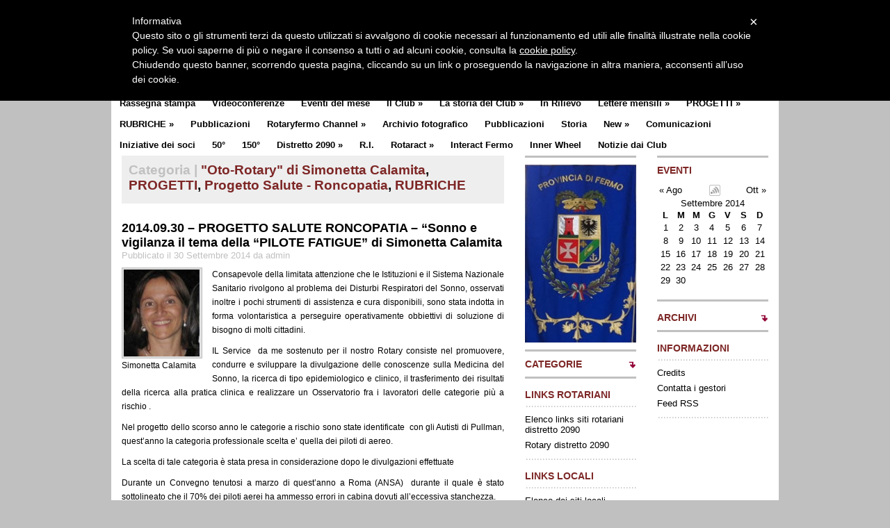

--- FILE ---
content_type: text/html; charset=UTF-8
request_url: http://www.rotaryfermo.info/2014/09/30/11900/
body_size: 20261
content:
<!DOCTYPE html PUBLIC "-//W3C//DTD XHTML 1.0 Transitional//EN" "http://www.w3.org/TR/xhtml1/DTD/xhtml1-transitional.dtd">
<html xmlns="http://www.w3.org/1999/xhtml">
    <head profile="http://gmpg.org/xfn/11">

        <title>
                                      2014.09.30 – PROGETTO SALUTE RONCOPATIA  &#8211; “Sonno e vigilanza il tema della “PILOTE FATIGUE” di Simonetta Calamita&nbsp;|&nbsp;Rotary Fermo                                                        </title>

        <meta http-equiv="Content-Type" content="text/html; charset=UTF-8" />

        <link rel="stylesheet" type="text/css"  href="http://www.rotaryfermo.info/wp-content/themes/premiumnews_2012/premiumnews/style.css" media="screen" />

        <link rel="alternate" type="application/rss+xml" title="RSS 2.0" href="http://www.rotaryfermo.info/feed/" />
        <link rel="pingback" href="http://www.rotaryfermo.info/xmlrpc.php" />

        <meta name='robots' content='max-image-preview:large' />
<script type="text/javascript">
window._wpemojiSettings = {"baseUrl":"https:\/\/s.w.org\/images\/core\/emoji\/14.0.0\/72x72\/","ext":".png","svgUrl":"https:\/\/s.w.org\/images\/core\/emoji\/14.0.0\/svg\/","svgExt":".svg","source":{"concatemoji":"http:\/\/www.rotaryfermo.info\/wp-includes\/js\/wp-emoji-release.min.js?ver=6.1.9"}};
/*! This file is auto-generated */
!function(e,a,t){var n,r,o,i=a.createElement("canvas"),p=i.getContext&&i.getContext("2d");function s(e,t){var a=String.fromCharCode,e=(p.clearRect(0,0,i.width,i.height),p.fillText(a.apply(this,e),0,0),i.toDataURL());return p.clearRect(0,0,i.width,i.height),p.fillText(a.apply(this,t),0,0),e===i.toDataURL()}function c(e){var t=a.createElement("script");t.src=e,t.defer=t.type="text/javascript",a.getElementsByTagName("head")[0].appendChild(t)}for(o=Array("flag","emoji"),t.supports={everything:!0,everythingExceptFlag:!0},r=0;r<o.length;r++)t.supports[o[r]]=function(e){if(p&&p.fillText)switch(p.textBaseline="top",p.font="600 32px Arial",e){case"flag":return s([127987,65039,8205,9895,65039],[127987,65039,8203,9895,65039])?!1:!s([55356,56826,55356,56819],[55356,56826,8203,55356,56819])&&!s([55356,57332,56128,56423,56128,56418,56128,56421,56128,56430,56128,56423,56128,56447],[55356,57332,8203,56128,56423,8203,56128,56418,8203,56128,56421,8203,56128,56430,8203,56128,56423,8203,56128,56447]);case"emoji":return!s([129777,127995,8205,129778,127999],[129777,127995,8203,129778,127999])}return!1}(o[r]),t.supports.everything=t.supports.everything&&t.supports[o[r]],"flag"!==o[r]&&(t.supports.everythingExceptFlag=t.supports.everythingExceptFlag&&t.supports[o[r]]);t.supports.everythingExceptFlag=t.supports.everythingExceptFlag&&!t.supports.flag,t.DOMReady=!1,t.readyCallback=function(){t.DOMReady=!0},t.supports.everything||(n=function(){t.readyCallback()},a.addEventListener?(a.addEventListener("DOMContentLoaded",n,!1),e.addEventListener("load",n,!1)):(e.attachEvent("onload",n),a.attachEvent("onreadystatechange",function(){"complete"===a.readyState&&t.readyCallback()})),(e=t.source||{}).concatemoji?c(e.concatemoji):e.wpemoji&&e.twemoji&&(c(e.twemoji),c(e.wpemoji)))}(window,document,window._wpemojiSettings);
</script>
<style type="text/css">
img.wp-smiley,
img.emoji {
	display: inline !important;
	border: none !important;
	box-shadow: none !important;
	height: 1em !important;
	width: 1em !important;
	margin: 0 0.07em !important;
	vertical-align: -0.1em !important;
	background: none !important;
	padding: 0 !important;
}
</style>
	<link rel='stylesheet' id='wp-block-library-css' href='http://www.rotaryfermo.info/wp-includes/css/dist/block-library/style.min.css?ver=6.1.9' type='text/css' media='all' />
<link rel='stylesheet' id='classic-theme-styles-css' href='http://www.rotaryfermo.info/wp-includes/css/classic-themes.min.css?ver=1' type='text/css' media='all' />
<style id='global-styles-inline-css' type='text/css'>
body{--wp--preset--color--black: #000000;--wp--preset--color--cyan-bluish-gray: #abb8c3;--wp--preset--color--white: #ffffff;--wp--preset--color--pale-pink: #f78da7;--wp--preset--color--vivid-red: #cf2e2e;--wp--preset--color--luminous-vivid-orange: #ff6900;--wp--preset--color--luminous-vivid-amber: #fcb900;--wp--preset--color--light-green-cyan: #7bdcb5;--wp--preset--color--vivid-green-cyan: #00d084;--wp--preset--color--pale-cyan-blue: #8ed1fc;--wp--preset--color--vivid-cyan-blue: #0693e3;--wp--preset--color--vivid-purple: #9b51e0;--wp--preset--gradient--vivid-cyan-blue-to-vivid-purple: linear-gradient(135deg,rgba(6,147,227,1) 0%,rgb(155,81,224) 100%);--wp--preset--gradient--light-green-cyan-to-vivid-green-cyan: linear-gradient(135deg,rgb(122,220,180) 0%,rgb(0,208,130) 100%);--wp--preset--gradient--luminous-vivid-amber-to-luminous-vivid-orange: linear-gradient(135deg,rgba(252,185,0,1) 0%,rgba(255,105,0,1) 100%);--wp--preset--gradient--luminous-vivid-orange-to-vivid-red: linear-gradient(135deg,rgba(255,105,0,1) 0%,rgb(207,46,46) 100%);--wp--preset--gradient--very-light-gray-to-cyan-bluish-gray: linear-gradient(135deg,rgb(238,238,238) 0%,rgb(169,184,195) 100%);--wp--preset--gradient--cool-to-warm-spectrum: linear-gradient(135deg,rgb(74,234,220) 0%,rgb(151,120,209) 20%,rgb(207,42,186) 40%,rgb(238,44,130) 60%,rgb(251,105,98) 80%,rgb(254,248,76) 100%);--wp--preset--gradient--blush-light-purple: linear-gradient(135deg,rgb(255,206,236) 0%,rgb(152,150,240) 100%);--wp--preset--gradient--blush-bordeaux: linear-gradient(135deg,rgb(254,205,165) 0%,rgb(254,45,45) 50%,rgb(107,0,62) 100%);--wp--preset--gradient--luminous-dusk: linear-gradient(135deg,rgb(255,203,112) 0%,rgb(199,81,192) 50%,rgb(65,88,208) 100%);--wp--preset--gradient--pale-ocean: linear-gradient(135deg,rgb(255,245,203) 0%,rgb(182,227,212) 50%,rgb(51,167,181) 100%);--wp--preset--gradient--electric-grass: linear-gradient(135deg,rgb(202,248,128) 0%,rgb(113,206,126) 100%);--wp--preset--gradient--midnight: linear-gradient(135deg,rgb(2,3,129) 0%,rgb(40,116,252) 100%);--wp--preset--duotone--dark-grayscale: url('#wp-duotone-dark-grayscale');--wp--preset--duotone--grayscale: url('#wp-duotone-grayscale');--wp--preset--duotone--purple-yellow: url('#wp-duotone-purple-yellow');--wp--preset--duotone--blue-red: url('#wp-duotone-blue-red');--wp--preset--duotone--midnight: url('#wp-duotone-midnight');--wp--preset--duotone--magenta-yellow: url('#wp-duotone-magenta-yellow');--wp--preset--duotone--purple-green: url('#wp-duotone-purple-green');--wp--preset--duotone--blue-orange: url('#wp-duotone-blue-orange');--wp--preset--font-size--small: 13px;--wp--preset--font-size--medium: 20px;--wp--preset--font-size--large: 36px;--wp--preset--font-size--x-large: 42px;--wp--preset--spacing--20: 0.44rem;--wp--preset--spacing--30: 0.67rem;--wp--preset--spacing--40: 1rem;--wp--preset--spacing--50: 1.5rem;--wp--preset--spacing--60: 2.25rem;--wp--preset--spacing--70: 3.38rem;--wp--preset--spacing--80: 5.06rem;}:where(.is-layout-flex){gap: 0.5em;}body .is-layout-flow > .alignleft{float: left;margin-inline-start: 0;margin-inline-end: 2em;}body .is-layout-flow > .alignright{float: right;margin-inline-start: 2em;margin-inline-end: 0;}body .is-layout-flow > .aligncenter{margin-left: auto !important;margin-right: auto !important;}body .is-layout-constrained > .alignleft{float: left;margin-inline-start: 0;margin-inline-end: 2em;}body .is-layout-constrained > .alignright{float: right;margin-inline-start: 2em;margin-inline-end: 0;}body .is-layout-constrained > .aligncenter{margin-left: auto !important;margin-right: auto !important;}body .is-layout-constrained > :where(:not(.alignleft):not(.alignright):not(.alignfull)){max-width: var(--wp--style--global--content-size);margin-left: auto !important;margin-right: auto !important;}body .is-layout-constrained > .alignwide{max-width: var(--wp--style--global--wide-size);}body .is-layout-flex{display: flex;}body .is-layout-flex{flex-wrap: wrap;align-items: center;}body .is-layout-flex > *{margin: 0;}:where(.wp-block-columns.is-layout-flex){gap: 2em;}.has-black-color{color: var(--wp--preset--color--black) !important;}.has-cyan-bluish-gray-color{color: var(--wp--preset--color--cyan-bluish-gray) !important;}.has-white-color{color: var(--wp--preset--color--white) !important;}.has-pale-pink-color{color: var(--wp--preset--color--pale-pink) !important;}.has-vivid-red-color{color: var(--wp--preset--color--vivid-red) !important;}.has-luminous-vivid-orange-color{color: var(--wp--preset--color--luminous-vivid-orange) !important;}.has-luminous-vivid-amber-color{color: var(--wp--preset--color--luminous-vivid-amber) !important;}.has-light-green-cyan-color{color: var(--wp--preset--color--light-green-cyan) !important;}.has-vivid-green-cyan-color{color: var(--wp--preset--color--vivid-green-cyan) !important;}.has-pale-cyan-blue-color{color: var(--wp--preset--color--pale-cyan-blue) !important;}.has-vivid-cyan-blue-color{color: var(--wp--preset--color--vivid-cyan-blue) !important;}.has-vivid-purple-color{color: var(--wp--preset--color--vivid-purple) !important;}.has-black-background-color{background-color: var(--wp--preset--color--black) !important;}.has-cyan-bluish-gray-background-color{background-color: var(--wp--preset--color--cyan-bluish-gray) !important;}.has-white-background-color{background-color: var(--wp--preset--color--white) !important;}.has-pale-pink-background-color{background-color: var(--wp--preset--color--pale-pink) !important;}.has-vivid-red-background-color{background-color: var(--wp--preset--color--vivid-red) !important;}.has-luminous-vivid-orange-background-color{background-color: var(--wp--preset--color--luminous-vivid-orange) !important;}.has-luminous-vivid-amber-background-color{background-color: var(--wp--preset--color--luminous-vivid-amber) !important;}.has-light-green-cyan-background-color{background-color: var(--wp--preset--color--light-green-cyan) !important;}.has-vivid-green-cyan-background-color{background-color: var(--wp--preset--color--vivid-green-cyan) !important;}.has-pale-cyan-blue-background-color{background-color: var(--wp--preset--color--pale-cyan-blue) !important;}.has-vivid-cyan-blue-background-color{background-color: var(--wp--preset--color--vivid-cyan-blue) !important;}.has-vivid-purple-background-color{background-color: var(--wp--preset--color--vivid-purple) !important;}.has-black-border-color{border-color: var(--wp--preset--color--black) !important;}.has-cyan-bluish-gray-border-color{border-color: var(--wp--preset--color--cyan-bluish-gray) !important;}.has-white-border-color{border-color: var(--wp--preset--color--white) !important;}.has-pale-pink-border-color{border-color: var(--wp--preset--color--pale-pink) !important;}.has-vivid-red-border-color{border-color: var(--wp--preset--color--vivid-red) !important;}.has-luminous-vivid-orange-border-color{border-color: var(--wp--preset--color--luminous-vivid-orange) !important;}.has-luminous-vivid-amber-border-color{border-color: var(--wp--preset--color--luminous-vivid-amber) !important;}.has-light-green-cyan-border-color{border-color: var(--wp--preset--color--light-green-cyan) !important;}.has-vivid-green-cyan-border-color{border-color: var(--wp--preset--color--vivid-green-cyan) !important;}.has-pale-cyan-blue-border-color{border-color: var(--wp--preset--color--pale-cyan-blue) !important;}.has-vivid-cyan-blue-border-color{border-color: var(--wp--preset--color--vivid-cyan-blue) !important;}.has-vivid-purple-border-color{border-color: var(--wp--preset--color--vivid-purple) !important;}.has-vivid-cyan-blue-to-vivid-purple-gradient-background{background: var(--wp--preset--gradient--vivid-cyan-blue-to-vivid-purple) !important;}.has-light-green-cyan-to-vivid-green-cyan-gradient-background{background: var(--wp--preset--gradient--light-green-cyan-to-vivid-green-cyan) !important;}.has-luminous-vivid-amber-to-luminous-vivid-orange-gradient-background{background: var(--wp--preset--gradient--luminous-vivid-amber-to-luminous-vivid-orange) !important;}.has-luminous-vivid-orange-to-vivid-red-gradient-background{background: var(--wp--preset--gradient--luminous-vivid-orange-to-vivid-red) !important;}.has-very-light-gray-to-cyan-bluish-gray-gradient-background{background: var(--wp--preset--gradient--very-light-gray-to-cyan-bluish-gray) !important;}.has-cool-to-warm-spectrum-gradient-background{background: var(--wp--preset--gradient--cool-to-warm-spectrum) !important;}.has-blush-light-purple-gradient-background{background: var(--wp--preset--gradient--blush-light-purple) !important;}.has-blush-bordeaux-gradient-background{background: var(--wp--preset--gradient--blush-bordeaux) !important;}.has-luminous-dusk-gradient-background{background: var(--wp--preset--gradient--luminous-dusk) !important;}.has-pale-ocean-gradient-background{background: var(--wp--preset--gradient--pale-ocean) !important;}.has-electric-grass-gradient-background{background: var(--wp--preset--gradient--electric-grass) !important;}.has-midnight-gradient-background{background: var(--wp--preset--gradient--midnight) !important;}.has-small-font-size{font-size: var(--wp--preset--font-size--small) !important;}.has-medium-font-size{font-size: var(--wp--preset--font-size--medium) !important;}.has-large-font-size{font-size: var(--wp--preset--font-size--large) !important;}.has-x-large-font-size{font-size: var(--wp--preset--font-size--x-large) !important;}
.wp-block-navigation a:where(:not(.wp-element-button)){color: inherit;}
:where(.wp-block-columns.is-layout-flex){gap: 2em;}
.wp-block-pullquote{font-size: 1.5em;line-height: 1.6;}
</style>
<script type='text/javascript' src='http://www.rotaryfermo.info/wp-includes/js/jquery/jquery.js?ver=3.6.1' id='jquery-core-js'></script>
<script type='text/javascript' src='http://www.rotaryfermo.info/wp-includes/js/jquery/jquery-migrate.min.js?ver=3.3.2' id='jquery-migrate-js'></script>
<link rel="https://api.w.org/" href="http://www.rotaryfermo.info/wp-json/" /><link rel="alternate" type="application/json" href="http://www.rotaryfermo.info/wp-json/wp/v2/posts/11900" /><link rel="EditURI" type="application/rsd+xml" title="RSD" href="http://www.rotaryfermo.info/xmlrpc.php?rsd" />
<link rel="wlwmanifest" type="application/wlwmanifest+xml" href="http://www.rotaryfermo.info/wp-includes/wlwmanifest.xml" />
<meta name="generator" content="WordPress 6.1.9" />
<link rel="canonical" href="http://www.rotaryfermo.info/2014/09/30/11900/" />
<link rel='shortlink' href='http://www.rotaryfermo.info/?p=11900' />
<link rel="alternate" type="application/json+oembed" href="http://www.rotaryfermo.info/wp-json/oembed/1.0/embed?url=http%3A%2F%2Fwww.rotaryfermo.info%2F2014%2F09%2F30%2F11900%2F" />
<link rel="alternate" type="text/xml+oembed" href="http://www.rotaryfermo.info/wp-json/oembed/1.0/embed?url=http%3A%2F%2Fwww.rotaryfermo.info%2F2014%2F09%2F30%2F11900%2F&#038;format=xml" />


	<!-- Added by EventCalendar plugin. Version 3.1.4 -->
	<script type='text/javascript' src='http://www.rotaryfermo.info/wp-content/plugins/event-calendar-3-for-php-53/xmlhttprequest.js'></script>
	<script type='text/javascript' src='http://www.rotaryfermo.info/wp-content/plugins/event-calendar-3-for-php-53/ec3.js'></script>
	<script type='text/javascript'><!--
	ec3.start_of_week=1;
	ec3.month_of_year=new Array('Gennaio','Febbraio','Marzo','Aprile','Maggio','Giugno','Luglio','Agosto','Settembre','Ottobre','Novembre','Dicembre');
	ec3.month_abbrev=new Array('Gen','Feb','Mar','Apr','Mag','Giu','Lug','Ago','Set','Ott','Nov','Dic');
	ec3.myfiles='http://www.rotaryfermo.info/wp-content/plugins/event-calendar-3-for-php-53';
	ec3.home='http://www.rotaryfermo.info';
	ec3.hide_logo=1;
	ec3.viewpostsfor="View posts for %1$s %2$s";
	// --></script>


<style type='text/css' media='screen'>
@import url(http://www.rotaryfermo.info/wp-content/plugins/event-calendar-3-for-php-53/ec3.css);
.ec3_ec {
 background-image:url(http://www.rotaryfermo.info/wp-content/plugins/event-calendar-3-for-php-53/ec.png) !IMPORTANT;
 background-image:none;
 filter:progid:DXImageTransform.Microsoft.AlphaImageLoader(src='http://www.rotaryfermo.info/wp-content/plugins/event-calendar-3-for-php-53/ec.png');
}

#ec3_shadow0 {
 background-image:url(http://www.rotaryfermo.info/wp-content/plugins/event-calendar-3-for-php-53/shadow0.png) !IMPORTANT;
 background-image:none;
}
#ec3_shadow0 div {
 filter:progid:DXImageTransform.Microsoft.AlphaImageLoader(src='http://www.rotaryfermo.info/wp-content/plugins/event-calendar-3-for-php-53/shadow0.png',sizingMethod='scale');
}
#ec3_shadow1 {
 background-image:url(http://www.rotaryfermo.info/wp-content/plugins/event-calendar-3-for-php-53/shadow1.png) !IMPORTANT;
 background-image:none;
 filter:progid:DXImageTransform.Microsoft.AlphaImageLoader(src='http://www.rotaryfermo.info/wp-content/plugins/event-calendar-3-for-php-53/shadow1.png',sizingMethod='crop');
}
#ec3_shadow2 {
 background-image:url(http://www.rotaryfermo.info/wp-content/plugins/event-calendar-3-for-php-53/shadow2.png) !IMPORTANT;
 background-image:none;
}
#ec3_shadow2 div {
 filter:progid:DXImageTransform.Microsoft.AlphaImageLoader(src='http://www.rotaryfermo.info/wp-content/plugins/event-calendar-3-for-php-53/shadow2.png',sizingMethod='scale');
}

</style>

<!-- <meta name="NextGEN" version="2.1.50" /> -->
<link href="http://www.rotaryfermo.info/wp-content/plugins/picasa-images-express/picasa-image-express.css" rel="stylesheet" type="text/css" />
<!--[if lt ie 8]>
<link href="http://www.rotaryfermo.info/wp-content/plugins/picasa-images-express/picasa-image-express-IE.css" rel="stylesheet" type="text/css" />
<![endif]-->
<link href="http://www.rotaryfermo.info/wp-content/themes/premiumnews_2012/premiumnews/styles/default.css" rel="stylesheet" type="text/css" />
        <!--[if lte IE 6]>
        <script defer type="text/javascript" src="http://www.rotaryfermo.info/wp-content/themes/premiumnews_2012/premiumnews/images/pngfix.js"></script>
        <![endif]-->

        

        <!--<script type="text/javascript" src="http://www.rotaryfermo.info/wp-content/themes/premiumnews_2012/premiumnews/includes/js/jquery-1.1.3.1.min.js"></script>-->
        <script type="text/javascript" src="http://www.rotaryfermo.info/wp-content/themes/premiumnews_2012/premiumnews/includes/js/jquery-1.4.4.min.js"></script>
        <!--<script type="text/javascript" src="http://www.rotaryfermo.info/wp-content/themes/premiumnews_2012/premiumnews/includes/js/jquery-1.8.3.min.js"></script>-->

        <script type="text/javascript">(function (w,d) {var loader = function () {var s = d.createElement("script"), tag = d.getElementsByTagName("script")[0]; s.src = "//cdn.iubenda.com/iubenda.js"; tag.parentNode.insertBefore(s,tag);}; if(w.addEventListener){w.addEventListener("load", loader, false);}else if(w.attachEvent){w.attachEvent("onload", loader);}else{w.onload = loader;}})(window, document);</script>
        
        <script type="text/javascript">

            var _iub = _iub || [];
            _iub.csConfiguration = {
                cookiePolicyId: 816329,
                siteId: 306972,
                lang: "it"
            };
            (function (w, d) {
                var loader = function () {
                    var s = d.createElement("script"), tag = d.getElementsByTagName("script")[0];
                    s.src = "//cdn.iubenda.com/cookie_solution/iubenda_cs.js";
                    tag.parentNode.insertBefore(s, tag);
                };
                if (w.addEventListener) {
                    w.addEventListener("load", loader, false);
                } else if (w.attachEvent) {
                    w.attachEvent("onload", loader);
                } else {
                    w.onload = loader;
                }
            })(window, document);
        </script>    
        

        <script type="text/javascript" src="http://www.rotaryfermo.info/wp-content/themes/premiumnews_2012/premiumnews/jquery-lightbox-0.5/js/jquery.lightbox-0.5.js"></script>
        <link rel="stylesheet" type="text/css" href="http://www.rotaryfermo.info/wp-content/themes/premiumnews_2012/premiumnews/jquery-lightbox-0.5/css/jquery.lightbox-0.5.css" media="screen" />     

        <script type="text/javascript">
            $(function () {
                $("a[rel^='lightbox']").lightBox();
            });
        </script>    
        

    </head>

    <body>

        
        <div id="page">

            <div id="nav"> <!-- START TOP NAVIGATION BAR -->
                <div id="nav-left">

                    <ul id="lavaLamp">
                        <li><a href="http://www.rotaryfermo.info/">Home</a></li>
                        <li class="page_item page-item-2"><a href="http://www.rotaryfermo.info/chi-siamo/">Chi siamo</a></li>
<li class="page_item page-item-6"><a href="http://www.rotaryfermo.info/la-nascita/">La storia del Rotary</a></li>
<li class="page_item page-item-12"><a href="http://www.rotaryfermo.info/la-missione/">La missione</a></li>
<li class="page_item page-item-35"><a href="http://www.rotaryfermo.info/organigramma/">Organigramma</a></li>
<li class="page_item page-item-13054"><a href="http://www.rotaryfermo.info/club-communicator/">Club communicator</a></li>
		
                    </ul>

                </div><!--/nav-left -->

                <div id="nav-right">		

                    <form method="get" id="searchform" action="http://www.rotaryfermo.info/">

                        <div id="search">
                            <input type="text" value="Cerca una parola..." onclick="this.value = '';" name="s" id="s" />
                        </div>            
                        <input name="" type="image" src="http://www.rotaryfermo.info/wp-content/themes/premiumnews_2012/premiumnews/styles/default/ico-cerca.gif" value="Cerca" class="btn"  /><!--/search -->


                    </form>

                </div><!--/nav-right -->

            </div><!--/nav-->

            <div id="header"><!-- START LOGO LEVEL WITH RSS FEED -->

                <h1><a href="http://www.rotaryfermo.info/" title="Rotary Fermo"><img src="http://www.rotaryfermo.info/wp-content/themes/premiumnews_2012/premiumnews/images/logo.gif" alt="Rotary Fermo" title="Rotary Fermo" style="margin-top:5px" /></a></h1>

                <div id="rss">

                    <img src="http://www.rotaryfermo.info/wp-content/themes/premiumnews_2012/premiumnews/images/loghi_fermo.jpg" width="250" height="81" border="0" alt="" />		
                    <!-- <img src="http://www.rotaryfermo.info/wp-content/themes/premiumnews_2012/premiumnews/images/rotary1314.jpg" width="126px" height="76px" border="0" alt="" style="padding-top:3px;padding-right:20px" />-->
    <!--		<img src="http://www.rotaryfermo.info/wp-content/themes/premiumnews_2012/premiumnews/images/50esimo.gif" width="150px" height="45px" border="0" alt="" style="padding-right:40px;padding-top:18px" />        -->
                </div><!--/rss-->

            </div><!--/header -->

            <div id="suckerfish"><!-- START CATEGORY NAVIGATION (SUCKERFISH CSS) -->

                <ul class="nav2">
                    	<li class="cat-item cat-item-218"><a href="http://www.rotaryfermo.info/category/rassegna-stampa/">Rassegna stampa</a>
</li>
	<li class="cat-item cat-item-217"><a href="http://www.rotaryfermo.info/category/videoconferenze/">Videoconferenze</a>
</li>
	<li class="cat-item cat-item-211"><a href="http://www.rotaryfermo.info/category/eventi-del-mese/">Eventi del mese</a>
</li>
	<li class="cat-item cat-item-14"><a href="http://www.rotaryfermo.info/category/il-club-di-fermo/">Il Club</a>
<ul class='children'>
	<li class="cat-item cat-item-61"><a href="http://www.rotaryfermo.info/category/il-club-di-fermo/dove-siamo/">Dove siamo</a>
</li>
	<li class="cat-item cat-item-59"><a href="http://www.rotaryfermo.info/category/il-club-di-fermo/i-presidenti/">I Presidenti</a>
</li>
	<li class="cat-item cat-item-58"><a href="http://www.rotaryfermo.info/category/il-club-di-fermo/i-soci/">I Soci del Club</a>
</li>
	<li class="cat-item cat-item-72"><a href="http://www.rotaryfermo.info/category/il-club-di-fermo/statuto-e-regolamento/">Statuto e Regolamento</a>
</li>
	<li class="cat-item cat-item-60"><a href="http://www.rotaryfermo.info/category/il-club-di-fermo/il-collegio-dei-p-p/">Il Collegio dei Past President</a>
</li>
	<li class="cat-item cat-item-63"><a href="http://www.rotaryfermo.info/category/il-club-di-fermo/paul-harris/">Paul Harris</a>
</li>
	<li class="cat-item cat-item-153"><a href="http://www.rotaryfermo.info/category/il-club-di-fermo/forum-il-club-di-fermo/">Forum</a>
</li>
	<li class="cat-item cat-item-62"><a href="http://www.rotaryfermo.info/category/il-club-di-fermo/la-citta-di-fermo/">La città di Fermo &#8211; foto</a>
</li>
	<li class="cat-item cat-item-84"><a href="http://www.rotaryfermo.info/category/il-club-di-fermo/la-citta-e-la-provincia-di-fermo-filmati/">La Città e la Provincia di Fermo &#8211; filmati</a>
</li>
</ul>
</li>
	<li class="cat-item cat-item-15"><a href="http://www.rotaryfermo.info/category/la-storia-del-club/">La storia del Club</a>
<ul class='children'>
	<li class="cat-item cat-item-46"><a href="http://www.rotaryfermo.info/category/la-storia-del-club/la-carta/">La carta e le segnalazioni</a>
</li>
	<li class="cat-item cat-item-45"><a href="http://www.rotaryfermo.info/category/la-storia-del-club/i-soci-fondatori/">I soci fondatori</a>
</li>
	<li class="cat-item cat-item-41"><a href="http://www.rotaryfermo.info/category/la-storia-del-club/60-69/">Anni 1960-1969</a>
</li>
	<li class="cat-item cat-item-42"><a href="http://www.rotaryfermo.info/category/la-storia-del-club/70-79/">Anni 1970-1979</a>
</li>
	<li class="cat-item cat-item-43"><a href="http://www.rotaryfermo.info/category/la-storia-del-club/80-89/">Anni 1980-1989</a>
</li>
	<li class="cat-item cat-item-44"><a href="http://www.rotaryfermo.info/category/la-storia-del-club/90-99/">Anni 1990-1999</a>
</li>
</ul>
</li>
	<li class="cat-item cat-item-86"><a href="http://www.rotaryfermo.info/category/in-rilievo/">In Rilievo</a>
</li>
	<li class="cat-item cat-item-4"><a href="http://www.rotaryfermo.info/category/lettere-mensili/">Lettere mensili</a>
<ul class='children'>
	<li class="cat-item cat-item-222"><a href="http://www.rotaryfermo.info/category/lettere-mensili/2023-2024/">2023-2024</a>
</li>
	<li class="cat-item cat-item-203"><a href="http://www.rotaryfermo.info/category/lettere-mensili/2018-2019/">2018-2019</a>
</li>
	<li class="cat-item cat-item-220"><a href="http://www.rotaryfermo.info/category/lettere-mensili/2022-2023/">2022-2023</a>
</li>
	<li class="cat-item cat-item-219"><a href="http://www.rotaryfermo.info/category/lettere-mensili/2021-2022/">2021-2022</a>
</li>
	<li class="cat-item cat-item-215"><a href="http://www.rotaryfermo.info/category/lettere-mensili/2020-2021/">2020 &#8211; 2021</a>
</li>
	<li class="cat-item cat-item-193"><a href="http://www.rotaryfermo.info/category/lettere-mensili/2017-2018/">2017-2018</a>
</li>
	<li class="cat-item cat-item-180"><a href="http://www.rotaryfermo.info/category/lettere-mensili/2016-2017/">2016 &#8211; 2017</a>
</li>
	<li class="cat-item cat-item-167"><a href="http://www.rotaryfermo.info/category/lettere-mensili/2015-2016/">2015-2016</a>
</li>
	<li class="cat-item cat-item-212"><a href="http://www.rotaryfermo.info/category/lettere-mensili/2019-2020/">2019-2020</a>
</li>
	<li class="cat-item cat-item-160"><a href="http://www.rotaryfermo.info/category/lettere-mensili/2014-2015/">2014-2015</a>
</li>
	<li class="cat-item cat-item-147"><a href="http://www.rotaryfermo.info/category/lettere-mensili/2013-2014/">2013-2014</a>
</li>
	<li class="cat-item cat-item-131"><a href="http://www.rotaryfermo.info/category/lettere-mensili/2012-2012/">2012-2013</a>
</li>
	<li class="cat-item cat-item-105"><a href="http://www.rotaryfermo.info/category/lettere-mensili/2011-2012/">2011-2012</a>
</li>
	<li class="cat-item cat-item-76"><a href="http://www.rotaryfermo.info/category/lettere-mensili/2010-2011/">2010-2011</a>
</li>
	<li class="cat-item cat-item-57"><a href="http://www.rotaryfermo.info/category/lettere-mensili/2009-2010/">2009-2010</a>
</li>
	<li class="cat-item cat-item-47"><a href="http://www.rotaryfermo.info/category/lettere-mensili/2008-2009/">2008-2009</a>
</li>
	<li class="cat-item cat-item-48"><a href="http://www.rotaryfermo.info/category/lettere-mensili/2007-2008/">2007-2008</a>
</li>
	<li class="cat-item cat-item-49"><a href="http://www.rotaryfermo.info/category/lettere-mensili/2006-2007/">2006-2007</a>
</li>
	<li class="cat-item cat-item-50"><a href="http://www.rotaryfermo.info/category/lettere-mensili/2005-2006/">2005-2006</a>
</li>
	<li class="cat-item cat-item-51"><a href="http://www.rotaryfermo.info/category/lettere-mensili/2004-2005/">2004-2005</a>
</li>
	<li class="cat-item cat-item-53"><a href="http://www.rotaryfermo.info/category/lettere-mensili/2003-2004/">2003-2004</a>
</li>
	<li class="cat-item cat-item-54"><a href="http://www.rotaryfermo.info/category/lettere-mensili/2002-2003/">2002-2003</a>
</li>
	<li class="cat-item cat-item-55"><a href="http://www.rotaryfermo.info/category/lettere-mensili/2001-2002/">2001-2002</a>
</li>
</ul>
</li>
	<li class="cat-item cat-item-31"><a href="http://www.rotaryfermo.info/category/progetti/">PROGETTI</a>
<ul class='children'>
	<li class="cat-item cat-item-148"><a href="http://www.rotaryfermo.info/category/progetti/restauri-progetti/">Restauri</a>
	<ul class='children'>
	<li class="cat-item cat-item-81"><a href="http://www.rotaryfermo.info/category/progetti/restauri-progetti/mappe/">Mappe antiche</a>
</li>
	<li class="cat-item cat-item-38"><a href="http://www.rotaryfermo.info/category/progetti/restauri-progetti/leopardi/">Leopardi</a>
</li>
	</ul>
</li>
	<li class="cat-item cat-item-143"><a href="http://www.rotaryfermo.info/category/progetti/cuore-nuovo/">Il cuore dei bambini</a>
</li>
	<li class="cat-item cat-item-152"><a href="http://www.rotaryfermo.info/category/progetti/progetto-salute-roncopatia/">Progetto Salute &#8211; Roncopatia</a>
</li>
	<li class="cat-item cat-item-170"><a href="http://www.rotaryfermo.info/category/progetti/la-biblioteca-nel-carrello/">La biblioteca nel carrello</a>
</li>
	<li class="cat-item cat-item-159"><a href="http://www.rotaryfermo.info/category/progetti/il-ponte/">Il Ponte</a>
</li>
	<li class="cat-item cat-item-155"><a href="http://www.rotaryfermo.info/category/progetti/di-med/">Di Med</a>
</li>
	<li class="cat-item cat-item-205"><a href="http://www.rotaryfermo.info/category/progetti/conservatorio-di-fermo/">Conservatorio di Fermo</a>
</li>
	<li class="cat-item cat-item-201"><a href="http://www.rotaryfermo.info/category/progetti/ambulatorio-ortopedico-ad-amandola-e-comunanza/">Ambulatorio Ortopedico ad Amandola e Comunanza</a>
</li>
	<li class="cat-item cat-item-206"><a href="http://www.rotaryfermo.info/category/progetti/invecchiare-in-salute-quali-percorsi/">Invecchiare in salute: quali percorsi?</a>
</li>
	<li class="cat-item cat-item-207"><a href="http://www.rotaryfermo.info/category/progetti/sitting-volley/">Sitting volley</a>
</li>
	<li class="cat-item cat-item-221"><a href="http://www.rotaryfermo.info/category/progetti/idea-interprice/">Idea Interprice</a>
</li>
	<li class="cat-item cat-item-216"><a href="http://www.rotaryfermo.info/category/progetti/idea-enterprise/">Idea Enterprise</a>
</li>
	<li class="cat-item cat-item-195"><a href="http://www.rotaryfermo.info/category/progetti/mare-per-tutti/">Mare per tutti</a>
</li>
	<li class="cat-item cat-item-178"><a href="http://www.rotaryfermo.info/category/progetti/progetto-rotary-gardens/">Progetto &quot;Rotary gardens&quot;</a>
</li>
	<li class="cat-item cat-item-177"><a href="http://www.rotaryfermo.info/category/progetti/laltra-chiave/">&quot;Altra chiave&quot;</a>
</li>
	<li class="cat-item cat-item-174"><a href="http://www.rotaryfermo.info/category/progetti/solidarieta-progetti/">Solidarietà</a>
	<ul class='children'>
	<li class="cat-item cat-item-101"><a href="http://www.rotaryfermo.info/category/progetti/solidarieta-progetti/auto-medica/">Auto medica</a>
</li>
	<li class="cat-item cat-item-36"><a href="http://www.rotaryfermo.info/category/progetti/solidarieta-progetti/minibus/">Minibus</a>
</li>
	<li class="cat-item cat-item-37"><a href="http://www.rotaryfermo.info/category/progetti/solidarieta-progetti/ospedale-mobile/">Bus-medico</a>
</li>
	</ul>
</li>
	<li class="cat-item cat-item-168"><a href="http://www.rotaryfermo.info/category/progetti/restauro-chiesa-san-filippo-neri/">Restauro Chiesa San Filippo Neri</a>
</li>
	<li class="cat-item cat-item-179"><a href="http://www.rotaryfermo.info/category/progetti/progetto-salute-y-love-my-voice/">Progetto salute &quot;I love my voice&quot;</a>
</li>
	<li class="cat-item cat-item-192"><a href="http://www.rotaryfermo.info/category/progetti/screening-elettrocardiografico/">screening elettrocardiografico</a>
</li>
	<li class="cat-item cat-item-190"><a href="http://www.rotaryfermo.info/category/progetti/progetto-prefabbricati-per-i-terremotati/">Progetto prefabbricati per i terremotati</a>
</li>
	<li class="cat-item cat-item-187"><a href="http://www.rotaryfermo.info/category/progetti/banco-alimentare/">Banco alimentare</a>
</li>
	<li class="cat-item cat-item-184"><a href="http://www.rotaryfermo.info/category/progetti/operazione-sorriso/">Operazione sorriso</a>
</li>
	<li class="cat-item cat-item-182"><a href="http://www.rotaryfermo.info/category/progetti/il-giardino-delle-meraviglie/">Il giardino delle meraviglie</a>
</li>
	<li class="cat-item cat-item-213"><a href="http://www.rotaryfermo.info/category/progetti/progetto-salute-a-scuola-di-salute-orale/">Progetto salute: a scuola di salute orale</a>
</li>
	<li class="cat-item cat-item-210"><a href="http://www.rotaryfermo.info/category/progetti/certamen-latinum-firmanum/">Certamen latinum firmanum</a>
</li>
	<li class="cat-item cat-item-194"><a href="http://www.rotaryfermo.info/category/progetti/il-filo-di-arianna/">Il filo di Arianna</a>
</li>
	<li class="cat-item cat-item-100"><a href="http://www.rotaryfermo.info/category/progetti/la-fenice/">Fenice</a>
</li>
	<li class="cat-item cat-item-209"><a href="http://www.rotaryfermo.info/category/progetti/sentirsi-bene-a-scuola/">Sentirsi bene a scuola</a>
</li>
	<li class="cat-item cat-item-104"><a href="http://www.rotaryfermo.info/category/progetti/la-vita-nova/">Cuore di bimbi</a>
</li>
	<li class="cat-item cat-item-64"><a href="http://www.rotaryfermo.info/category/progetti/progetto-scuole/">Scuole</a>
</li>
	<li class="cat-item cat-item-32"><a href="http://www.rotaryfermo.info/category/progetti/una-scossa-per-la-vita/">Una scossa per la vita</a>
</li>
	<li class="cat-item cat-item-39"><a href="http://www.rotaryfermo.info/category/progetti/aido/">AIDO</a>
</li>
	<li class="cat-item cat-item-33"><a href="http://www.rotaryfermo.info/category/progetti/trofeo-50%c2%b0/">Trofeo Rotary Fermo</a>
</li>
	<li class="cat-item cat-item-73"><a href="http://www.rotaryfermo.info/category/progetti/convegni-progetti/">Convegni</a>
</li>
	<li class="cat-item cat-item-34"><a href="http://www.rotaryfermo.info/category/progetti/d-cestoni/">Cestoni</a>
</li>
	<li class="cat-item cat-item-35"><a href="http://www.rotaryfermo.info/category/progetti/dvd-i-40-comuni/">DVD &#8211; I 40 Comuni</a>
</li>
</ul>
</li>
	<li class="cat-item cat-item-16"><a href="http://www.rotaryfermo.info/category/articoli/">RUBRICHE</a>
<ul class='children'>
	<li class="cat-item cat-item-165"><a href="http://www.rotaryfermo.info/category/articoli/approfondimenti-di-gennaro-natale/">&quot;Approfondimenti&quot; di Gennaro Avano</a>
</li>
	<li class="cat-item cat-item-151"><a href="http://www.rotaryfermo.info/category/articoli/la-informatizzazione-del-distretto-di-tommaso-fattenotte/">&quot;La informatizzazione del Distretto&quot; di Tommaso Fattenotte</a>
</li>
	<li class="cat-item cat-item-150"><a href="http://www.rotaryfermo.info/category/articoli/mary-leoni/">Mary Leoni</a>
</li>
	<li class="cat-item cat-item-149"><a href="http://www.rotaryfermo.info/category/articoli/giulia-catani-articoli/">Giulia Catani</a>
</li>
	<li class="cat-item cat-item-146"><a href="http://www.rotaryfermo.info/category/articoli/giuseppe-amici/">Giuseppe Amici</a>
</li>
	<li class="cat-item cat-item-145"><a href="http://www.rotaryfermo.info/category/articoli/giulia-catani/">&quot;Pianificazione del territorio&quot; di Giulia Catani</a>
</li>
	<li class="cat-item cat-item-144"><a href="http://www.rotaryfermo.info/category/articoli/appunti-di-viaggio-di-giuseppe-amici/">&quot;Appunti di viaggio&quot; di Giuseppe Amici</a>
</li>
	<li class="cat-item cat-item-142"><a href="http://www.rotaryfermo.info/category/articoli/ricordi-di-fabrizio-emiliani/">&quot;Ricordi&quot; di Fabrizio Emiliani</a>
</li>
	<li class="cat-item cat-item-154"><a href="http://www.rotaryfermo.info/category/articoli/italo-gaudenzi/">Italo Gaudenzi</a>
</li>
	<li class="cat-item cat-item-171"><a href="http://www.rotaryfermo.info/category/articoli/la-chimica-al-montani-di-teresa-cecchi/">&quot;La chimica al Montani&quot; di Teresa Cecchi</a>
</li>
	<li class="cat-item cat-item-163"><a href="http://www.rotaryfermo.info/category/articoli/il-fermano-terra-di-condottieri-di-giovanni-martinelli/">&quot;Il Fermano terra di Condottieri&quot; di Giovanni Martinelli</a>
</li>
	<li class="cat-item cat-item-161"><a href="http://www.rotaryfermo.info/category/articoli/pazienti-illustri-di-paolo-signore/">&quot;Pazienti illustri&quot; di Paolo Signore</a>
</li>
	<li class="cat-item cat-item-158"><a href="http://www.rotaryfermo.info/category/articoli/il-fermano-terra-di-letterati-di-giovanni-martinelli/">&quot;Il Fermano terra di letterati&quot; di Giovanni Martinelli</a>
</li>
	<li class="cat-item cat-item-157"><a href="http://www.rotaryfermo.info/category/articoli/pio-carlini/">Pio Carlini</a>
</li>
	<li class="cat-item cat-item-156"><a href="http://www.rotaryfermo.info/category/articoli/alberto-breccia-fratadocchi/">Alberto Breccia Fratadocchi</a>
</li>
	<li class="cat-item cat-item-140"><a href="http://www.rotaryfermo.info/category/articoli/alessandra-pompei/">&quot;Il punto sulla ricerca&quot; di Alessandra Pompei</a>
</li>
	<li class="cat-item cat-item-139"><a href="http://www.rotaryfermo.info/category/articoli/lodontoiatria-infantile-di-leila-makki/">&quot;L&#039;odontoiatria&quot; di Leila Makki</a>
</li>
	<li class="cat-item cat-item-138"><a href="http://www.rotaryfermo.info/category/articoli/il-fermano-terra-della-della-ricerca-di-giovanni-martinelli/">&quot;Il Fermano terra della della Ricerca&quot; di Giovanni Martinelli</a>
</li>
	<li class="cat-item cat-item-125"><a href="http://www.rotaryfermo.info/category/articoli/senso-civico-di-alberto-valentini/">&quot;Senso civico&quot; di Alberto Valentini</a>
</li>
	<li class="cat-item cat-item-124"><a href="http://www.rotaryfermo.info/category/articoli/liberalizzazioni-di-alessandra-pompei/">&quot;Liberalizzazioni&quot; di Alessandra Pompei</a>
</li>
	<li class="cat-item cat-item-123"><a href="http://www.rotaryfermo.info/category/articoli/il-rotary-e-i-valori-etici-delle-professioni-e-della-scienza-di-alberto-breccia-fratadocchi/">&quot;Il Rotary e i valori etici delle Professioni e della Scienza&quot; di Alberto Breccia Fratadocchi</a>
</li>
	<li class="cat-item cat-item-122"><a href="http://www.rotaryfermo.info/category/articoli/le-scuole-professionali-di-stefania-scatasta/">&quot;L&#039;istruzione professionale&quot; di Stefania Scatasta</a>
</li>
	<li class="cat-item cat-item-121"><a href="http://www.rotaryfermo.info/category/articoli/racconti-fotografici-di-alberto-pazzi/">Alberto Pazzi</a>
</li>
	<li class="cat-item cat-item-120"><a href="http://www.rotaryfermo.info/category/articoli/lo-sviluppo-del-fermano-potenzialita-e-strategie-di-paolo-appoggetti/">&quot;Lo sviluppo del fermano &#8211; Potenzialità e strategie&quot; di Paolo Appoggetti</a>
</li>
	<li class="cat-item cat-item-119"><a href="http://www.rotaryfermo.info/category/articoli/spigolature-di-gennaro-natale/">&quot;Spigolature&quot; di Gennaro Natale</a>
</li>
	<li class="cat-item cat-item-118"><a href="http://www.rotaryfermo.info/category/articoli/economia-e-finanza-di-marchetto-morrone-mozzi/">&quot;Economia e finanza&quot; di Marchetto Morrone Mozzi</a>
</li>
	<li class="cat-item cat-item-126"><a href="http://www.rotaryfermo.info/category/articoli/il-fermano-terra-della-musica-di-giovanni-martinelli/">&quot;Il Fermano terra della musica&quot; di Giovanni Martinelli</a>
</li>
	<li class="cat-item cat-item-127"><a href="http://www.rotaryfermo.info/category/articoli/pazienti-utenti-e-cittadini-di-sivana-zummo/">&quot;Pazienti, utenti e cittadini&quot; di Sivana Zummo</a>
</li>
	<li class="cat-item cat-item-137"><a href="http://www.rotaryfermo.info/category/articoli/i-consigli-dell-odontoiatra-di-andrea-giammarini/">I consigli dell&#039; Odontoiatra di Andrea Giammarini</a>
</li>
	<li class="cat-item cat-item-136"><a href="http://www.rotaryfermo.info/category/articoli/simonetta-calamita/">&quot;Oto-Rotary&quot; di Simonetta Calamita</a>
</li>
	<li class="cat-item cat-item-132"><a href="http://www.rotaryfermo.info/category/articoli/riordino-delle-province/">Riordino delle Province</a>
</li>
	<li class="cat-item cat-item-130"><a href="http://www.rotaryfermo.info/category/articoli/il-notaio-consiglia-di-alfonso-rossi/">&quot;Il notaio consiglia&quot; di Alfonso Rossi</a>
</li>
	<li class="cat-item cat-item-129"><a href="http://www.rotaryfermo.info/category/articoli/consumo-zero-nei-nostri-manufatti-di-stefania-bellabarba/">&quot;Consumo zero nei nostri manufatti&quot; di Stefania Bellabarba</a>
</li>
	<li class="cat-item cat-item-128"><a href="http://www.rotaryfermo.info/category/articoli/liberalizzazioni-di-alfonso-rossi/">&quot;Liberalizzazioni&quot; di Alfonso Rossi</a>
</li>
	<li class="cat-item cat-item-114"><a href="http://www.rotaryfermo.info/category/articoli/dedicato-a-te/">&quot;Dedicato a te&quot; di Marzia Marchionni</a>
</li>
	<li class="cat-item cat-item-204"><a href="http://www.rotaryfermo.info/category/articoli/piciotti-giampaolo/">Piciotti Giampaolo</a>
</li>
	<li class="cat-item cat-item-202"><a href="http://www.rotaryfermo.info/category/articoli/il-fermano-terra-di-artisti-di-giovanni-martinelli/">&quot;Il Fermano terra di artisti&quot; di Giovanni Martinelli</a>
</li>
	<li class="cat-item cat-item-200"><a href="http://www.rotaryfermo.info/category/articoli/il-fermano-terra-di-eroi-di-giovanni-martinelli/">&quot;Il Fermano terra di eroi&quot; di Giovanni Martinelli</a>
</li>
	<li class="cat-item cat-item-199"><a href="http://www.rotaryfermo.info/category/articoli/atlante-storico-del-territorio-fermano-di-tommaso-fattenotte/">&quot;Atlante storico del Territorio Fermano&quot; di Tommaso Fattenotte</a>
</li>
	<li class="cat-item cat-item-198"><a href="http://www.rotaryfermo.info/category/articoli/il-fermano-i-protagonisti-della-grande-guerra-di-giovanni-martinelli/">&quot;Il Fermano: I protagonisti della Grande Guerra&quot; di Giovanni Martinelli</a>
</li>
	<li class="cat-item cat-item-197"><a href="http://www.rotaryfermo.info/category/articoli/la-storia-del-club-di-tommaso-fattenotte/">&quot;La storia del Club&quot; di Tommaso Fattenotte</a>
</li>
	<li class="cat-item cat-item-214"><a href="http://www.rotaryfermo.info/category/articoli/fabio-derasmo/">Fabio D&#039;Erasmo</a>
</li>
	<li class="cat-item cat-item-196"><a href="http://www.rotaryfermo.info/category/articoli/larte-spiegata-di-gennaro-natale/">&quot;L&#039;arte spiegata&quot; di Gennaro Natale</a>
</li>
	<li class="cat-item cat-item-176"><a href="http://www.rotaryfermo.info/category/articoli/il-fermano-terra-di-santi/">&quot;Il Fermano terra di santi&quot; di Giovanni Martinelli</a>
</li>
	<li class="cat-item cat-item-175"><a href="http://www.rotaryfermo.info/category/articoli/edoardo-antuono/">Edoardo Antuono</a>
</li>
	<li class="cat-item cat-item-173"><a href="http://www.rotaryfermo.info/category/articoli/protezione-civile-di-serenella-ciarrocchi/">&quot;Protezione civile&quot; di Serenella Ciarrocchi</a>
</li>
	<li class="cat-item cat-item-172"><a href="http://www.rotaryfermo.info/category/articoli/daniela-diletti/">Daniela Diletti</a>
</li>
	<li class="cat-item cat-item-169"><a href="http://www.rotaryfermo.info/category/articoli/carlo-cacciatori/">Carlo Cacciatori</a>
</li>
	<li class="cat-item cat-item-191"><a href="http://www.rotaryfermo.info/category/articoli/costantino-strappa/">Costantino Strappa</a>
</li>
	<li class="cat-item cat-item-189"><a href="http://www.rotaryfermo.info/category/articoli/paola-campanella/">Paola Campanella</a>
</li>
	<li class="cat-item cat-item-185"><a href="http://www.rotaryfermo.info/category/articoli/il-fermano-terra-di-politici/">&quot;Il Fermano terra di politici&quot; di Giovanni Martinelli</a>
</li>
	<li class="cat-item cat-item-181"><a href="http://www.rotaryfermo.info/category/articoli/massimo-maccari/">Massimo Maccari</a>
</li>
	<li class="cat-item cat-item-115"><a href="http://www.rotaryfermo.info/category/articoli/notizie-polari-di-maria-pia-casarini/">&quot;Notizie Polari&quot; di Maria Pia Casarini</a>
</li>
	<li class="cat-item cat-item-141"><a href="http://www.rotaryfermo.info/category/articoli/recenzioni-film-di-alfonso-rossi/">&quot;Recensioni film&quot; di Alfonso Rossi</a>
</li>
	<li class="cat-item cat-item-107"><a href="http://www.rotaryfermo.info/category/articoli/angelica-malvatani/">&quot;Accade a Fermo&quot; di Angelica Malvatani</a>
</li>
	<li class="cat-item cat-item-112"><a href="http://www.rotaryfermo.info/category/articoli/risorgimento-nel-fermano-di-giovanni-martinelli/">&quot;Risorgimento nel fermano&quot; di Giovanni Martinelli</a>
</li>
	<li class="cat-item cat-item-109"><a href="http://www.rotaryfermo.info/category/articoli/luca-romanelli/">&quot;Res Publica&quot; di Luca Romanelli</a>
</li>
	<li class="cat-item cat-item-113"><a href="http://www.rotaryfermo.info/category/articoli/una-scossa-per-la-vita-di-paolo-signore/">&quot;Pazienti illustri della nostra storia&quot; di Paolo Signore</a>
	<ul class='children'>
	<li class="cat-item cat-item-117"><a href="http://www.rotaryfermo.info/category/articoli/una-scossa-per-la-vita-di-paolo-signore/voci-dalla-scuola-di-margherita-bonanni/">&quot;Voci dalla scuola&quot; di Margherita Bonanni</a>
</li>
	</ul>
</li>
	<li class="cat-item cat-item-108"><a href="http://www.rotaryfermo.info/category/articoli/norberto-dionisi/">Norberto Dionisi</a>
</li>
	<li class="cat-item cat-item-111"><a href="http://www.rotaryfermo.info/category/articoli/paolo-appoggetti/">Paolo Appoggetti</a>
</li>
</ul>
</li>
	<li class="cat-item cat-item-96"><a href="http://www.rotaryfermo.info/category/pubblicazioni-cultura/">Pubblicazioni</a>
</li>
	<li class="cat-item cat-item-82"><a href="http://www.rotaryfermo.info/category/you-tube/">Rotaryfermo Channel</a>
<ul class='children'>
	<li class="cat-item cat-item-89"><a href="http://www.rotaryfermo.info/category/you-tube/web-tv/">WEB-TV</a>
</li>
</ul>
</li>
	<li class="cat-item cat-item-11"><a href="http://www.rotaryfermo.info/category/archivio-fotoghrafico/">Archivio fotografico</a>
</li>
	<li class="cat-item cat-item-7"><a href="http://www.rotaryfermo.info/category/pubblicazioni/">Pubblicazioni</a>
</li>
	<li class="cat-item cat-item-97"><a href="http://www.rotaryfermo.info/category/storia-cultura/">Storia</a>
</li>
	<li class="cat-item cat-item-30"><a href="http://www.rotaryfermo.info/category/new/">New</a>
<ul class='children'>
	<li class="cat-item cat-item-135"><a href="http://www.rotaryfermo.info/category/new/accademia-organistica-elpidiense/">Accademia Organistica Elpidiense</a>
</li>
	<li class="cat-item cat-item-134"><a href="http://www.rotaryfermo.info/category/new/fai-fermo/">FAI Fermo</a>
</li>
	<li class="cat-item cat-item-133"><a href="http://www.rotaryfermo.info/category/new/revisione-delle-province/">&quot;Riordino delle Province&quot;</a>
</li>
</ul>
</li>
	<li class="cat-item cat-item-5"><a href="http://www.rotaryfermo.info/category/comunicazioni/">Comunicazioni</a>
</li>
	<li class="cat-item cat-item-1"><a href="http://www.rotaryfermo.info/category/iniziative-dei-soci/">Iniziative dei soci</a>
</li>
	<li class="cat-item cat-item-12"><a href="http://www.rotaryfermo.info/category/cinquantenario/">50°</a>
</li>
	<li class="cat-item cat-item-83"><a href="http://www.rotaryfermo.info/category/150%c2%b0/">150°</a>
</li>
	<li class="cat-item cat-item-3"><a href="http://www.rotaryfermo.info/category/comunicazioni-rotariane/">Distretto 2090</a>
<ul class='children'>
	<li class="cat-item cat-item-65"><a href="http://www.rotaryfermo.info/category/comunicazioni-rotariane/lettere-governatore/">Lettere Governatore</a>
</li>
	<li class="cat-item cat-item-67"><a href="http://www.rotaryfermo.info/category/comunicazioni-rotariane/organigramma/">Organigramma</a>
</li>
	<li class="cat-item cat-item-70"><a href="http://www.rotaryfermo.info/category/comunicazioni-rotariane/eventi/">Eventi</a>
</li>
	<li class="cat-item cat-item-66"><a href="http://www.rotaryfermo.info/category/comunicazioni-rotariane/commissioni/">Dalle Commissioni</a>
</li>
	<li class="cat-item cat-item-68"><a href="http://www.rotaryfermo.info/category/comunicazioni-rotariane/forum/">Forum Distrettuali</a>
</li>
	<li class="cat-item cat-item-71"><a href="http://www.rotaryfermo.info/category/comunicazioni-rotariane/terremoto-abruzzo/">Terremoto Abruzzo</a>
</li>
	<li class="cat-item cat-item-69"><a href="http://www.rotaryfermo.info/category/comunicazioni-rotariane/convention/">Convention</a>
</li>
</ul>
</li>
	<li class="cat-item cat-item-21"><a href="http://www.rotaryfermo.info/category/ri/">R.I.</a>
</li>
	<li class="cat-item cat-item-9"><a href="http://www.rotaryfermo.info/category/rotaract/">Rotaract</a>
<ul class='children'>
	<li class="cat-item cat-item-29"><a href="http://www.rotaryfermo.info/category/rotaract/cose-il-rotaract/">Cos&#039;è il Rotaract</a>
</li>
	<li class="cat-item cat-item-24"><a href="http://www.rotaryfermo.info/category/rotaract/soci/">Il Club</a>
</li>
	<li class="cat-item cat-item-28"><a href="http://www.rotaryfermo.info/category/rotaract/il-programma/">Il programma</a>
</li>
	<li class="cat-item cat-item-25"><a href="http://www.rotaryfermo.info/category/rotaract/lettere-del-presidente/">Lettere del Presidente</a>
</li>
	<li class="cat-item cat-item-74"><a href="http://www.rotaryfermo.info/category/rotaract/dai-soci/">dai soci</a>
</li>
	<li class="cat-item cat-item-40"><a href="http://www.rotaryfermo.info/category/rotaract/convegni/">Convegni</a>
</li>
	<li class="cat-item cat-item-26"><a href="http://www.rotaryfermo.info/category/rotaract/notizie-dai-club/">Dai Club Rotaract</a>
</li>
	<li class="cat-item cat-item-27"><a href="http://www.rotaryfermo.info/category/rotaract/archivio-fotografico/">Archivio fotografico</a>
</li>
	<li class="cat-item cat-item-23"><a href="http://www.rotaryfermo.info/category/rotaract/storia/">La storia</a>
</li>
</ul>
</li>
	<li class="cat-item cat-item-186"><a href="http://www.rotaryfermo.info/category/interact-fermo/">Interact Fermo</a>
</li>
	<li class="cat-item cat-item-17"><a href="http://www.rotaryfermo.info/category/alumni/">Inner Wheel</a>
</li>
	<li class="cat-item cat-item-10"><a href="http://www.rotaryfermo.info/category/notizioe-dai-club/">Notizie dai Club</a>
</li>
	
                </ul>

            </div><!--/nav2-->

            <div id="columns"><!-- START MAIN CONTENT COLUMNS -->
		<div class="col1">

			
					

				<div id="archivebox">
					
						<h2><em>Categoria |</em> <a href="http://www.rotaryfermo.info/category/articoli/simonetta-calamita/" rel="category tag">"Oto-Rotary" di Simonetta Calamita</a>, <a href="http://www.rotaryfermo.info/category/progetti/" rel="category tag">PROGETTI</a>, <a href="http://www.rotaryfermo.info/category/progetti/progetto-salute-roncopatia/" rel="category tag">Progetto Salute - Roncopatia</a>, <a href="http://www.rotaryfermo.info/category/articoli/" rel="category tag">RUBRICHE</a></h2>
						<div class="singletags"></div>        
				
				</div><!--/archivebox-->			

				<div class="post-alt blog" id="post-11900">
				
					 <!-- DISPLAYS THE IMAGE URL SPECIFIED IN THE CUSTOM FIELD -->
						
						<!--<img src="http://www.rotaryfermo.info/wp-content/themes/premiumnews_2012/premiumnews/thumb.php?src=http://www.rotaryfermo.info/wp-content/uploads/Calamita-Simonetta1.jpg&amp;h=57&amp;w=100&amp;zc=1&amp;q=95" alt="" class="th" />-->
					 	                
					<h3><a title="Permanent Link to 2014.09.30 – PROGETTO SALUTE RONCOPATIA  &#8211; “Sonno e vigilanza il tema della “PILOTE FATIGUE” di Simonetta Calamita" href="http://www.rotaryfermo.info/2014/09/30/11900/" rel="bookmark">2014.09.30 – PROGETTO SALUTE RONCOPATIA  &#8211; “Sonno e vigilanza il tema della “PILOTE FATIGUE” di Simonetta Calamita</a></h3>
					<p class="posted">Pubblicato il  30 Settembre 2014 da admin</p>
		
					<div class="entry">
						<div id="attachment_8932" style="width: 120px" class="wp-caption alignleft"><a href="http://www.rotaryfermo.info/wp-content/uploads/Calamita-Simonetta.jpg"><img aria-describedby="caption-attachment-8932" class="size-full wp-image-8932" alt="Simonetta Calamita" src="http://www.rotaryfermo.info/wp-content/uploads/Calamita-Simonetta.jpg" width="110" height="125" /></a><p id="caption-attachment-8932" class="wp-caption-text">Simonetta Calamita</p></div>
<p style="text-align: justify;">Consapevole della limitata attenzione che le Istituzioni e il Sistema Nazionale Sanitario rivolgono al problema dei Disturbi Respiratori del Sonno, osservati inoltre i pochi strumenti di assistenza e cura disponibili, sono stata indotta in forma volontaristica a perseguire operativamente obbiettivi di soluzione di bisogno di molti cittadini.</p>
<p style="text-align: justify;">IL Service  da me sostenuto per il nostro Rotary consiste nel promuovere, condurre e sviluppare la divulgazione delle conoscenze sulla Medicina del Sonno, la ricerca di tipo epidemiologico e clinico, il trasferimento dei risultati della ricerca alla pratica clinica e realizzare un Osservatorio fra i lavoratori delle categorie più a rischio .</p>
<p style="text-align: justify;">Nel progetto dello scorso anno le categorie a rischio sono state identificate  con gli Autisti di Pullman, quest’anno la categoria professionale scelta e’ quella dei piloti di aereo.</p>
<p style="text-align: justify;">La scelta di tale categoria è stata presa in considerazione dopo le divulgazioni effettuate</p>
<p style="text-align: justify;">Durante un Convegno tenutosi a marzo di quest’anno a Roma (ANSA)  durante il quale è stato sottolineato che il 70% dei piloti aerei ha ammesso errori in cabina dovuti all’eccessiva stanchezza.</p>
<p style="text-align: justify;">A denunciare il problema è Francesco Peverini Direttore Scientifico per la Ricerca e Cura dei Disturbi del Sonno e il Comandante Giovanni Galiotto Presidente dell’AMPAC, l’ Associazione dei Piloti dell’Aviazione Commerciale.</p>
<p style="text-align: justify;">In Europa, affermano i 2 esperti, la stanchezza dei piloti contribuisce al 15-20% di tutti gli incidenti mortali di volo  causati dal fattore umano e gli scienziati hanno avvertito che gli effetti di grave affaticamento in cabina sono paragonabili a quelli provocati dall’alcool.</p>
<p style="text-align: justify;">Per tal motivo la Fondazione per la Ricerca e la Cura dei Disturbi  del Sonno  ha costituito un Comitato Scientifico per la valutazione e l’approvazione di Linee di Ricerca per tale patologia.</p>
<p style="text-align: justify;">Il Progetto – Service Rotariano  sostenuto dal nostro Club  in parallelo agli obbiettivi di  tale Fondazione   si propone di costituire</p>
<p style="text-align: justify;">-Uno Studio Osservazionale sulla Sonnolenza Diurna nel mondo del lavoro e alla Guida di Autoveicoli</p>
<p style="text-align: justify;">-Valutazione dell’efficacia di nuove procedure chirurgiche Otornolaringoiatriche</p>
<p style="text-align: justify;">-Valutazioni delle Complicanze Cardiovascolari dovute ai Disturbi Respiratori del Sonno</p>
<p style="text-align: justify;">Simonetta Calamita</p> 
					</div>
				
				</div><!--/post-->
				
				<div id="comment">
					

<!-- You can start editing here. -->


			<!-- If comments are closed. -->
		<p class="nocomments">I commenti sono disabilitati.</p>

	

				</div>

				
		<div class="navigation">
			<div class="alignleft"></div>
			<div class="alignright"></div>
		</div>		
	
								

		</div><!--/col1-->

<div class="col2">

	     
	<div class="fix"></div>
	
	<div class="subcol fl hl3">
    
		<img src="http://www.rotaryfermo.info/wp-content/themes/premiumnews_2012/premiumnews/images/stendardofermo.jpg" style="padding-bottom:10px;margin-bottom:10px;border-bottom:3px solid #C0C0C0" />
		
		<div class="catlist">

			<ul class="cats-list">
				<li>
					<h2><a href="#">CATEGORIE</a></h2>
					<ul class="list-alt">
						<li class="cat-item cat-item-107"><a href="http://www.rotaryfermo.info/category/articoli/angelica-malvatani/">&quot;Accade a Fermo&quot; di Angelica Malvatani</a> (96)
</li>
	<li class="cat-item cat-item-177"><a href="http://www.rotaryfermo.info/category/progetti/laltra-chiave/">&quot;Altra chiave&quot;</a> (9)
</li>
	<li class="cat-item cat-item-165"><a href="http://www.rotaryfermo.info/category/articoli/approfondimenti-di-gennaro-natale/">&quot;Approfondimenti&quot; di Gennaro Avano</a> (5)
</li>
	<li class="cat-item cat-item-144"><a href="http://www.rotaryfermo.info/category/articoli/appunti-di-viaggio-di-giuseppe-amici/">&quot;Appunti di viaggio&quot; di Giuseppe Amici</a> (1)
</li>
	<li class="cat-item cat-item-199"><a href="http://www.rotaryfermo.info/category/articoli/atlante-storico-del-territorio-fermano-di-tommaso-fattenotte/">&quot;Atlante storico del Territorio Fermano&quot; di Tommaso Fattenotte</a> (6)
</li>
	<li class="cat-item cat-item-129"><a href="http://www.rotaryfermo.info/category/articoli/consumo-zero-nei-nostri-manufatti-di-stefania-bellabarba/">&quot;Consumo zero nei nostri manufatti&quot; di Stefania Bellabarba</a> (5)
</li>
	<li class="cat-item cat-item-114"><a href="http://www.rotaryfermo.info/category/articoli/dedicato-a-te/">&quot;Dedicato a te&quot; di Marzia Marchionni</a> (14)
</li>
	<li class="cat-item cat-item-118"><a href="http://www.rotaryfermo.info/category/articoli/economia-e-finanza-di-marchetto-morrone-mozzi/">&quot;Economia e finanza&quot; di Marchetto Morrone Mozzi</a> (27)
</li>
	<li class="cat-item cat-item-138"><a href="http://www.rotaryfermo.info/category/articoli/il-fermano-terra-della-della-ricerca-di-giovanni-martinelli/">&quot;Il Fermano terra della della Ricerca&quot; di Giovanni Martinelli</a> (11)
</li>
	<li class="cat-item cat-item-126"><a href="http://www.rotaryfermo.info/category/articoli/il-fermano-terra-della-musica-di-giovanni-martinelli/">&quot;Il Fermano terra della musica&quot; di Giovanni Martinelli</a> (11)
</li>
	<li class="cat-item cat-item-202"><a href="http://www.rotaryfermo.info/category/articoli/il-fermano-terra-di-artisti-di-giovanni-martinelli/">&quot;Il Fermano terra di artisti&quot; di Giovanni Martinelli</a> (10)
</li>
	<li class="cat-item cat-item-163"><a href="http://www.rotaryfermo.info/category/articoli/il-fermano-terra-di-condottieri-di-giovanni-martinelli/">&quot;Il Fermano terra di Condottieri&quot; di Giovanni Martinelli</a> (9)
</li>
	<li class="cat-item cat-item-200"><a href="http://www.rotaryfermo.info/category/articoli/il-fermano-terra-di-eroi-di-giovanni-martinelli/">&quot;Il Fermano terra di eroi&quot; di Giovanni Martinelli</a> (5)
</li>
	<li class="cat-item cat-item-158"><a href="http://www.rotaryfermo.info/category/articoli/il-fermano-terra-di-letterati-di-giovanni-martinelli/">&quot;Il Fermano terra di letterati&quot; di Giovanni Martinelli</a> (11)
</li>
	<li class="cat-item cat-item-185"><a href="http://www.rotaryfermo.info/category/articoli/il-fermano-terra-di-politici/">&quot;Il Fermano terra di politici&quot; di Giovanni Martinelli</a> (11)
</li>
	<li class="cat-item cat-item-176"><a href="http://www.rotaryfermo.info/category/articoli/il-fermano-terra-di-santi/">&quot;Il Fermano terra di santi&quot; di Giovanni Martinelli</a> (11)
</li>
	<li class="cat-item cat-item-198"><a href="http://www.rotaryfermo.info/category/articoli/il-fermano-i-protagonisti-della-grande-guerra-di-giovanni-martinelli/">&quot;Il Fermano: I protagonisti della Grande Guerra&quot; di Giovanni Martinelli</a> (1)
</li>
	<li class="cat-item cat-item-130"><a href="http://www.rotaryfermo.info/category/articoli/il-notaio-consiglia-di-alfonso-rossi/">&quot;Il notaio consiglia&quot; di Alfonso Rossi</a> (60)
</li>
	<li class="cat-item cat-item-140"><a href="http://www.rotaryfermo.info/category/articoli/alessandra-pompei/">&quot;Il punto sulla ricerca&quot; di Alessandra Pompei</a> (52)
</li>
	<li class="cat-item cat-item-123"><a href="http://www.rotaryfermo.info/category/articoli/il-rotary-e-i-valori-etici-delle-professioni-e-della-scienza-di-alberto-breccia-fratadocchi/">&quot;Il Rotary e i valori etici delle Professioni e della Scienza&quot; di Alberto Breccia Fratadocchi</a> (7)
</li>
	<li class="cat-item cat-item-196"><a href="http://www.rotaryfermo.info/category/articoli/larte-spiegata-di-gennaro-natale/">&quot;L&#039;arte spiegata&quot; di Gennaro Natale</a> (12)
</li>
	<li class="cat-item cat-item-122"><a href="http://www.rotaryfermo.info/category/articoli/le-scuole-professionali-di-stefania-scatasta/">&quot;L&#039;istruzione professionale&quot; di Stefania Scatasta</a> (3)
</li>
	<li class="cat-item cat-item-139"><a href="http://www.rotaryfermo.info/category/articoli/lodontoiatria-infantile-di-leila-makki/">&quot;L&#039;odontoiatria&quot; di Leila Makki</a> (6)
</li>
	<li class="cat-item cat-item-171"><a href="http://www.rotaryfermo.info/category/articoli/la-chimica-al-montani-di-teresa-cecchi/">&quot;La chimica al Montani&quot; di Teresa Cecchi</a> (9)
</li>
	<li class="cat-item cat-item-151"><a href="http://www.rotaryfermo.info/category/articoli/la-informatizzazione-del-distretto-di-tommaso-fattenotte/">&quot;La informatizzazione del Distretto&quot; di Tommaso Fattenotte</a> (11)
</li>
	<li class="cat-item cat-item-197"><a href="http://www.rotaryfermo.info/category/articoli/la-storia-del-club-di-tommaso-fattenotte/">&quot;La storia del Club&quot; di Tommaso Fattenotte</a> (20)
</li>
	<li class="cat-item cat-item-124"><a href="http://www.rotaryfermo.info/category/articoli/liberalizzazioni-di-alessandra-pompei/">&quot;Liberalizzazioni&quot; di Alessandra Pompei</a> (1)
</li>
	<li class="cat-item cat-item-128"><a href="http://www.rotaryfermo.info/category/articoli/liberalizzazioni-di-alfonso-rossi/">&quot;Liberalizzazioni&quot; di Alfonso Rossi</a> (1)
</li>
	<li class="cat-item cat-item-120"><a href="http://www.rotaryfermo.info/category/articoli/lo-sviluppo-del-fermano-potenzialita-e-strategie-di-paolo-appoggetti/">&quot;Lo sviluppo del fermano &#8211; Potenzialità e strategie&quot; di Paolo Appoggetti</a> (1)
</li>
	<li class="cat-item cat-item-115"><a href="http://www.rotaryfermo.info/category/articoli/notizie-polari-di-maria-pia-casarini/">&quot;Notizie Polari&quot; di Maria Pia Casarini</a> (3)
</li>
	<li class="cat-item cat-item-136"><a href="http://www.rotaryfermo.info/category/articoli/simonetta-calamita/">&quot;Oto-Rotary&quot; di Simonetta Calamita</a> (47)
</li>
	<li class="cat-item cat-item-113"><a href="http://www.rotaryfermo.info/category/articoli/una-scossa-per-la-vita-di-paolo-signore/">&quot;Pazienti illustri della nostra storia&quot; di Paolo Signore</a> (12)
</li>
	<li class="cat-item cat-item-161"><a href="http://www.rotaryfermo.info/category/articoli/pazienti-illustri-di-paolo-signore/">&quot;Pazienti illustri&quot; di Paolo Signore</a> (5)
</li>
	<li class="cat-item cat-item-127"><a href="http://www.rotaryfermo.info/category/articoli/pazienti-utenti-e-cittadini-di-sivana-zummo/">&quot;Pazienti, utenti e cittadini&quot; di Sivana Zummo</a> (2)
</li>
	<li class="cat-item cat-item-145"><a href="http://www.rotaryfermo.info/category/articoli/giulia-catani/">&quot;Pianificazione del territorio&quot; di Giulia Catani</a> (7)
</li>
	<li class="cat-item cat-item-173"><a href="http://www.rotaryfermo.info/category/articoli/protezione-civile-di-serenella-ciarrocchi/">&quot;Protezione civile&quot; di Serenella Ciarrocchi</a> (4)
</li>
	<li class="cat-item cat-item-141"><a href="http://www.rotaryfermo.info/category/articoli/recenzioni-film-di-alfonso-rossi/">&quot;Recensioni film&quot; di Alfonso Rossi</a> (27)
</li>
	<li class="cat-item cat-item-109"><a href="http://www.rotaryfermo.info/category/articoli/luca-romanelli/">&quot;Res Publica&quot; di Luca Romanelli</a> (70)
</li>
	<li class="cat-item cat-item-142"><a href="http://www.rotaryfermo.info/category/articoli/ricordi-di-fabrizio-emiliani/">&quot;Ricordi&quot; di Fabrizio Emiliani</a> (5)
</li>
	<li class="cat-item cat-item-133"><a href="http://www.rotaryfermo.info/category/new/revisione-delle-province/">&quot;Riordino delle Province&quot;</a> (186)
</li>
	<li class="cat-item cat-item-112"><a href="http://www.rotaryfermo.info/category/articoli/risorgimento-nel-fermano-di-giovanni-martinelli/">&quot;Risorgimento nel fermano&quot; di Giovanni Martinelli</a> (4)
</li>
	<li class="cat-item cat-item-125"><a href="http://www.rotaryfermo.info/category/articoli/senso-civico-di-alberto-valentini/">&quot;Senso civico&quot; di Alberto Valentini</a> (1)
</li>
	<li class="cat-item cat-item-119"><a href="http://www.rotaryfermo.info/category/articoli/spigolature-di-gennaro-natale/">&quot;Spigolature&quot; di Gennaro Natale</a> (5)
</li>
	<li class="cat-item cat-item-117"><a href="http://www.rotaryfermo.info/category/articoli/una-scossa-per-la-vita-di-paolo-signore/voci-dalla-scuola-di-margherita-bonanni/">&quot;Voci dalla scuola&quot; di Margherita Bonanni</a> (22)
</li>
	<li class="cat-item cat-item-83"><a href="http://www.rotaryfermo.info/category/150%c2%b0/">150°</a> (8)
</li>
	<li class="cat-item cat-item-55"><a href="http://www.rotaryfermo.info/category/lettere-mensili/2001-2002/">2001-2002</a> (10)
</li>
	<li class="cat-item cat-item-54"><a href="http://www.rotaryfermo.info/category/lettere-mensili/2002-2003/">2002-2003</a> (11)
</li>
	<li class="cat-item cat-item-53"><a href="http://www.rotaryfermo.info/category/lettere-mensili/2003-2004/">2003-2004</a> (11)
</li>
	<li class="cat-item cat-item-51"><a href="http://www.rotaryfermo.info/category/lettere-mensili/2004-2005/">2004-2005</a> (12)
</li>
	<li class="cat-item cat-item-50"><a href="http://www.rotaryfermo.info/category/lettere-mensili/2005-2006/">2005-2006</a> (15)
</li>
	<li class="cat-item cat-item-49"><a href="http://www.rotaryfermo.info/category/lettere-mensili/2006-2007/">2006-2007</a> (9)
</li>
	<li class="cat-item cat-item-48"><a href="http://www.rotaryfermo.info/category/lettere-mensili/2007-2008/">2007-2008</a> (13)
</li>
	<li class="cat-item cat-item-47"><a href="http://www.rotaryfermo.info/category/lettere-mensili/2008-2009/">2008-2009</a> (12)
</li>
	<li class="cat-item cat-item-57"><a href="http://www.rotaryfermo.info/category/lettere-mensili/2009-2010/">2009-2010</a> (19)
</li>
	<li class="cat-item cat-item-76"><a href="http://www.rotaryfermo.info/category/lettere-mensili/2010-2011/">2010-2011</a> (9)
</li>
	<li class="cat-item cat-item-105"><a href="http://www.rotaryfermo.info/category/lettere-mensili/2011-2012/">2011-2012</a> (12)
</li>
	<li class="cat-item cat-item-131"><a href="http://www.rotaryfermo.info/category/lettere-mensili/2012-2012/">2012-2013</a> (14)
</li>
	<li class="cat-item cat-item-147"><a href="http://www.rotaryfermo.info/category/lettere-mensili/2013-2014/">2013-2014</a> (13)
</li>
	<li class="cat-item cat-item-160"><a href="http://www.rotaryfermo.info/category/lettere-mensili/2014-2015/">2014-2015</a> (12)
</li>
	<li class="cat-item cat-item-167"><a href="http://www.rotaryfermo.info/category/lettere-mensili/2015-2016/">2015-2016</a> (12)
</li>
	<li class="cat-item cat-item-180"><a href="http://www.rotaryfermo.info/category/lettere-mensili/2016-2017/">2016 &#8211; 2017</a> (23)
</li>
	<li class="cat-item cat-item-193"><a href="http://www.rotaryfermo.info/category/lettere-mensili/2017-2018/">2017-2018</a> (12)
</li>
	<li class="cat-item cat-item-203"><a href="http://www.rotaryfermo.info/category/lettere-mensili/2018-2019/">2018-2019</a> (11)
</li>
	<li class="cat-item cat-item-212"><a href="http://www.rotaryfermo.info/category/lettere-mensili/2019-2020/">2019-2020</a> (11)
</li>
	<li class="cat-item cat-item-215"><a href="http://www.rotaryfermo.info/category/lettere-mensili/2020-2021/">2020 &#8211; 2021</a> (12)
</li>
	<li class="cat-item cat-item-219"><a href="http://www.rotaryfermo.info/category/lettere-mensili/2021-2022/">2021-2022</a> (12)
</li>
	<li class="cat-item cat-item-220"><a href="http://www.rotaryfermo.info/category/lettere-mensili/2022-2023/">2022-2023</a> (9)
</li>
	<li class="cat-item cat-item-222"><a href="http://www.rotaryfermo.info/category/lettere-mensili/2023-2024/">2023-2024</a> (6)
</li>
	<li class="cat-item cat-item-12"><a href="http://www.rotaryfermo.info/category/cinquantenario/">50°</a> (38)
</li>
	<li class="cat-item cat-item-135"><a href="http://www.rotaryfermo.info/category/new/accademia-organistica-elpidiense/">Accademia Organistica Elpidiense</a> (12)
</li>
	<li class="cat-item cat-item-39"><a href="http://www.rotaryfermo.info/category/progetti/aido/">AIDO</a> (19)
</li>
	<li class="cat-item cat-item-156"><a href="http://www.rotaryfermo.info/category/articoli/alberto-breccia-fratadocchi/">Alberto Breccia Fratadocchi</a> (2)
</li>
	<li class="cat-item cat-item-121"><a href="http://www.rotaryfermo.info/category/articoli/racconti-fotografici-di-alberto-pazzi/">Alberto Pazzi</a> (2)
</li>
	<li class="cat-item cat-item-201"><a href="http://www.rotaryfermo.info/category/progetti/ambulatorio-ortopedico-ad-amandola-e-comunanza/">Ambulatorio Ortopedico ad Amandola e Comunanza</a> (1)
</li>
	<li class="cat-item cat-item-41"><a href="http://www.rotaryfermo.info/category/la-storia-del-club/60-69/">Anni 1960-1969</a> (5)
</li>
	<li class="cat-item cat-item-42"><a href="http://www.rotaryfermo.info/category/la-storia-del-club/70-79/">Anni 1970-1979</a> (7)
</li>
	<li class="cat-item cat-item-43"><a href="http://www.rotaryfermo.info/category/la-storia-del-club/80-89/">Anni 1980-1989</a> (13)
</li>
	<li class="cat-item cat-item-44"><a href="http://www.rotaryfermo.info/category/la-storia-del-club/90-99/">Anni 1990-1999</a> (22)
</li>
	<li class="cat-item cat-item-27"><a href="http://www.rotaryfermo.info/category/rotaract/archivio-fotografico/">Archivio fotografico</a> (12)
</li>
	<li class="cat-item cat-item-11"><a href="http://www.rotaryfermo.info/category/archivio-fotoghrafico/">Archivio fotografico</a> (376)
</li>
	<li class="cat-item cat-item-101"><a href="http://www.rotaryfermo.info/category/progetti/solidarieta-progetti/auto-medica/">Auto medica</a> (2)
</li>
	<li class="cat-item cat-item-187"><a href="http://www.rotaryfermo.info/category/progetti/banco-alimentare/">Banco alimentare</a> (1)
</li>
	<li class="cat-item cat-item-37"><a href="http://www.rotaryfermo.info/category/progetti/solidarieta-progetti/ospedale-mobile/">Bus-medico</a> (1)
</li>
	<li class="cat-item cat-item-169"><a href="http://www.rotaryfermo.info/category/articoli/carlo-cacciatori/">Carlo Cacciatori</a> (1)
</li>
	<li class="cat-item cat-item-210"><a href="http://www.rotaryfermo.info/category/progetti/certamen-latinum-firmanum/">Certamen latinum firmanum</a> (1)
</li>
	<li class="cat-item cat-item-34"><a href="http://www.rotaryfermo.info/category/progetti/d-cestoni/">Cestoni</a> (2)
</li>
	<li class="cat-item cat-item-5"><a href="http://www.rotaryfermo.info/category/comunicazioni/">Comunicazioni</a> (105)
</li>
	<li class="cat-item cat-item-205"><a href="http://www.rotaryfermo.info/category/progetti/conservatorio-di-fermo/">Conservatorio di Fermo</a> (2)
</li>
	<li class="cat-item cat-item-73"><a href="http://www.rotaryfermo.info/category/progetti/convegni-progetti/">Convegni</a> (4)
</li>
	<li class="cat-item cat-item-40"><a href="http://www.rotaryfermo.info/category/rotaract/convegni/">Convegni</a> (13)
</li>
	<li class="cat-item cat-item-69"><a href="http://www.rotaryfermo.info/category/comunicazioni-rotariane/convention/">Convention</a> (1)
</li>
	<li class="cat-item cat-item-29"><a href="http://www.rotaryfermo.info/category/rotaract/cose-il-rotaract/">Cos&#039;è il Rotaract</a> (1)
</li>
	<li class="cat-item cat-item-191"><a href="http://www.rotaryfermo.info/category/articoli/costantino-strappa/">Costantino Strappa</a> (1)
</li>
	<li class="cat-item cat-item-104"><a href="http://www.rotaryfermo.info/category/progetti/la-vita-nova/">Cuore di bimbi</a> (9)
</li>
	<li class="cat-item cat-item-26"><a href="http://www.rotaryfermo.info/category/rotaract/notizie-dai-club/">Dai Club Rotaract</a> (10)
</li>
	<li class="cat-item cat-item-74"><a href="http://www.rotaryfermo.info/category/rotaract/dai-soci/">dai soci</a> (5)
</li>
	<li class="cat-item cat-item-66"><a href="http://www.rotaryfermo.info/category/comunicazioni-rotariane/commissioni/">Dalle Commissioni</a> (9)
</li>
	<li class="cat-item cat-item-172"><a href="http://www.rotaryfermo.info/category/articoli/daniela-diletti/">Daniela Diletti</a> (7)
</li>
	<li class="cat-item cat-item-155"><a href="http://www.rotaryfermo.info/category/progetti/di-med/">Di Med</a> (12)
</li>
	<li class="cat-item cat-item-3"><a href="http://www.rotaryfermo.info/category/comunicazioni-rotariane/">Distretto 2090</a> (100)
</li>
	<li class="cat-item cat-item-61"><a href="http://www.rotaryfermo.info/category/il-club-di-fermo/dove-siamo/">Dove siamo</a> (1)
</li>
	<li class="cat-item cat-item-35"><a href="http://www.rotaryfermo.info/category/progetti/dvd-i-40-comuni/">DVD &#8211; I 40 Comuni</a> (2)
</li>
	<li class="cat-item cat-item-175"><a href="http://www.rotaryfermo.info/category/articoli/edoardo-antuono/">Edoardo Antuono</a> (2)
</li>
	<li class="cat-item cat-item-70"><a href="http://www.rotaryfermo.info/category/comunicazioni-rotariane/eventi/">Eventi</a> (14)
</li>
	<li class="cat-item cat-item-211"><a href="http://www.rotaryfermo.info/category/eventi-del-mese/">Eventi del mese</a> (16)
</li>
	<li class="cat-item cat-item-214"><a href="http://www.rotaryfermo.info/category/articoli/fabio-derasmo/">Fabio D&#039;Erasmo</a> (1)
</li>
	<li class="cat-item cat-item-134"><a href="http://www.rotaryfermo.info/category/new/fai-fermo/">FAI Fermo</a> (14)
</li>
	<li class="cat-item cat-item-100"><a href="http://www.rotaryfermo.info/category/progetti/la-fenice/">Fenice</a> (38)
</li>
	<li class="cat-item cat-item-153"><a href="http://www.rotaryfermo.info/category/il-club-di-fermo/forum-il-club-di-fermo/">Forum</a> (3)
</li>
	<li class="cat-item cat-item-68"><a href="http://www.rotaryfermo.info/category/comunicazioni-rotariane/forum/">Forum Distrettuali</a> (11)
</li>
	<li class="cat-item cat-item-149"><a href="http://www.rotaryfermo.info/category/articoli/giulia-catani-articoli/">Giulia Catani</a> (5)
</li>
	<li class="cat-item cat-item-146"><a href="http://www.rotaryfermo.info/category/articoli/giuseppe-amici/">Giuseppe Amici</a> (2)
</li>
	<li class="cat-item cat-item-137"><a href="http://www.rotaryfermo.info/category/articoli/i-consigli-dell-odontoiatra-di-andrea-giammarini/">I consigli dell&#039; Odontoiatra di Andrea Giammarini</a> (3)
</li>
	<li class="cat-item cat-item-59"><a href="http://www.rotaryfermo.info/category/il-club-di-fermo/i-presidenti/">I Presidenti</a> (1)
</li>
	<li class="cat-item cat-item-58"><a href="http://www.rotaryfermo.info/category/il-club-di-fermo/i-soci/">I Soci del Club</a> (1)
</li>
	<li class="cat-item cat-item-45"><a href="http://www.rotaryfermo.info/category/la-storia-del-club/i-soci-fondatori/">I soci fondatori</a> (1)
</li>
	<li class="cat-item cat-item-216"><a href="http://www.rotaryfermo.info/category/progetti/idea-enterprise/">Idea Enterprise</a> (17)
</li>
	<li class="cat-item cat-item-221"><a href="http://www.rotaryfermo.info/category/progetti/idea-interprice/">Idea Interprice</a> (1)
</li>
	<li class="cat-item cat-item-14"><a href="http://www.rotaryfermo.info/category/il-club-di-fermo/">Il Club</a> (10)
</li>
	<li class="cat-item cat-item-24"><a href="http://www.rotaryfermo.info/category/rotaract/soci/">Il Club</a> (2)
</li>
	<li class="cat-item cat-item-60"><a href="http://www.rotaryfermo.info/category/il-club-di-fermo/il-collegio-dei-p-p/">Il Collegio dei Past President</a> (2)
</li>
	<li class="cat-item cat-item-143"><a href="http://www.rotaryfermo.info/category/progetti/cuore-nuovo/">Il cuore dei bambini</a> (11)
</li>
	<li class="cat-item cat-item-194"><a href="http://www.rotaryfermo.info/category/progetti/il-filo-di-arianna/">Il filo di Arianna</a> (4)
</li>
	<li class="cat-item cat-item-182"><a href="http://www.rotaryfermo.info/category/progetti/il-giardino-delle-meraviglie/">Il giardino delle meraviglie</a> (2)
</li>
	<li class="cat-item cat-item-159"><a href="http://www.rotaryfermo.info/category/progetti/il-ponte/">Il Ponte</a> (8)
</li>
	<li class="cat-item cat-item-28"><a href="http://www.rotaryfermo.info/category/rotaract/il-programma/">Il programma</a> (1)
</li>
	<li class="cat-item cat-item-86"><a href="http://www.rotaryfermo.info/category/in-rilievo/">In Rilievo</a> (654)
</li>
	<li class="cat-item cat-item-1"><a href="http://www.rotaryfermo.info/category/iniziative-dei-soci/">Iniziative dei soci</a> (44)
</li>
	<li class="cat-item cat-item-17"><a href="http://www.rotaryfermo.info/category/alumni/">Inner Wheel</a> (23)
</li>
	<li class="cat-item cat-item-186"><a href="http://www.rotaryfermo.info/category/interact-fermo/">Interact Fermo</a> (1)
</li>
	<li class="cat-item cat-item-206"><a href="http://www.rotaryfermo.info/category/progetti/invecchiare-in-salute-quali-percorsi/">Invecchiare in salute: quali percorsi?</a> (5)
</li>
	<li class="cat-item cat-item-154"><a href="http://www.rotaryfermo.info/category/articoli/italo-gaudenzi/">Italo Gaudenzi</a> (1)
</li>
	<li class="cat-item cat-item-170"><a href="http://www.rotaryfermo.info/category/progetti/la-biblioteca-nel-carrello/">La biblioteca nel carrello</a> (7)
</li>
	<li class="cat-item cat-item-46"><a href="http://www.rotaryfermo.info/category/la-storia-del-club/la-carta/">La carta e le segnalazioni</a> (6)
</li>
	<li class="cat-item cat-item-62"><a href="http://www.rotaryfermo.info/category/il-club-di-fermo/la-citta-di-fermo/">La città di Fermo &#8211; foto</a> (1)
</li>
	<li class="cat-item cat-item-84"><a href="http://www.rotaryfermo.info/category/il-club-di-fermo/la-citta-e-la-provincia-di-fermo-filmati/">La Città e la Provincia di Fermo &#8211; filmati</a> (1)
</li>
	<li class="cat-item cat-item-23"><a href="http://www.rotaryfermo.info/category/rotaract/storia/">La storia</a> (1)
</li>
	<li class="cat-item cat-item-15"><a href="http://www.rotaryfermo.info/category/la-storia-del-club/">La storia del Club</a> (50)
</li>
	<li class="cat-item cat-item-38"><a href="http://www.rotaryfermo.info/category/progetti/restauri-progetti/leopardi/">Leopardi</a> (1)
</li>
	<li class="cat-item cat-item-25"><a href="http://www.rotaryfermo.info/category/rotaract/lettere-del-presidente/">Lettere del Presidente</a> (18)
</li>
	<li class="cat-item cat-item-65"><a href="http://www.rotaryfermo.info/category/comunicazioni-rotariane/lettere-governatore/">Lettere Governatore</a> (66)
</li>
	<li class="cat-item cat-item-4"><a href="http://www.rotaryfermo.info/category/lettere-mensili/">Lettere mensili</a> (288)
</li>
	<li class="cat-item cat-item-81"><a href="http://www.rotaryfermo.info/category/progetti/restauri-progetti/mappe/">Mappe antiche</a> (3)
</li>
	<li class="cat-item cat-item-195"><a href="http://www.rotaryfermo.info/category/progetti/mare-per-tutti/">Mare per tutti</a> (3)
</li>
	<li class="cat-item cat-item-150"><a href="http://www.rotaryfermo.info/category/articoli/mary-leoni/">Mary Leoni</a> (6)
</li>
	<li class="cat-item cat-item-181"><a href="http://www.rotaryfermo.info/category/articoli/massimo-maccari/">Massimo Maccari</a> (1)
</li>
	<li class="cat-item cat-item-36"><a href="http://www.rotaryfermo.info/category/progetti/solidarieta-progetti/minibus/">Minibus</a> (1)
</li>
	<li class="cat-item cat-item-30"><a href="http://www.rotaryfermo.info/category/new/">New</a> (455)
</li>
	<li class="cat-item cat-item-108"><a href="http://www.rotaryfermo.info/category/articoli/norberto-dionisi/">Norberto Dionisi</a> (8)
</li>
	<li class="cat-item cat-item-10"><a href="http://www.rotaryfermo.info/category/notizioe-dai-club/">Notizie dai Club</a> (50)
</li>
	<li class="cat-item cat-item-184"><a href="http://www.rotaryfermo.info/category/progetti/operazione-sorriso/">Operazione sorriso</a> (6)
</li>
	<li class="cat-item cat-item-67"><a href="http://www.rotaryfermo.info/category/comunicazioni-rotariane/organigramma/">Organigramma</a> (1)
</li>
	<li class="cat-item cat-item-189"><a href="http://www.rotaryfermo.info/category/articoli/paola-campanella/">Paola Campanella</a> (2)
</li>
	<li class="cat-item cat-item-111"><a href="http://www.rotaryfermo.info/category/articoli/paolo-appoggetti/">Paolo Appoggetti</a> (6)
</li>
	<li class="cat-item cat-item-63"><a href="http://www.rotaryfermo.info/category/il-club-di-fermo/paul-harris/">Paul Harris</a> (2)
</li>
	<li class="cat-item cat-item-204"><a href="http://www.rotaryfermo.info/category/articoli/piciotti-giampaolo/">Piciotti Giampaolo</a> (1)
</li>
	<li class="cat-item cat-item-157"><a href="http://www.rotaryfermo.info/category/articoli/pio-carlini/">Pio Carlini</a> (1)
</li>
	<li class="cat-item cat-item-31"><a href="http://www.rotaryfermo.info/category/progetti/">PROGETTI</a> (429)
</li>
	<li class="cat-item cat-item-178"><a href="http://www.rotaryfermo.info/category/progetti/progetto-rotary-gardens/">Progetto &quot;Rotary gardens&quot;</a> (4)
</li>
	<li class="cat-item cat-item-190"><a href="http://www.rotaryfermo.info/category/progetti/progetto-prefabbricati-per-i-terremotati/">Progetto prefabbricati per i terremotati</a> (10)
</li>
	<li class="cat-item cat-item-179"><a href="http://www.rotaryfermo.info/category/progetti/progetto-salute-y-love-my-voice/">Progetto salute &quot;I love my voice&quot;</a> (21)
</li>
	<li class="cat-item cat-item-152"><a href="http://www.rotaryfermo.info/category/progetti/progetto-salute-roncopatia/">Progetto Salute &#8211; Roncopatia</a> (6)
</li>
	<li class="cat-item cat-item-213"><a href="http://www.rotaryfermo.info/category/progetti/progetto-salute-a-scuola-di-salute-orale/">Progetto salute: a scuola di salute orale</a> (1)
</li>
	<li class="cat-item cat-item-7"><a href="http://www.rotaryfermo.info/category/pubblicazioni/">Pubblicazioni</a> (23)
</li>
	<li class="cat-item cat-item-96"><a href="http://www.rotaryfermo.info/category/pubblicazioni-cultura/">Pubblicazioni</a> (12)
</li>
	<li class="cat-item cat-item-21"><a href="http://www.rotaryfermo.info/category/ri/">R.I.</a> (35)
</li>
	<li class="cat-item cat-item-218"><a href="http://www.rotaryfermo.info/category/rassegna-stampa/">Rassegna stampa</a> (2)
</li>
	<li class="cat-item cat-item-148"><a href="http://www.rotaryfermo.info/category/progetti/restauri-progetti/">Restauri</a> (7)
</li>
	<li class="cat-item cat-item-168"><a href="http://www.rotaryfermo.info/category/progetti/restauro-chiesa-san-filippo-neri/">Restauro Chiesa San Filippo Neri</a> (15)
</li>
	<li class="cat-item cat-item-132"><a href="http://www.rotaryfermo.info/category/articoli/riordino-delle-province/">Riordino delle Province</a> (8)
</li>
	<li class="cat-item cat-item-9"><a href="http://www.rotaryfermo.info/category/rotaract/">Rotaract</a> (76)
</li>
	<li class="cat-item cat-item-82"><a href="http://www.rotaryfermo.info/category/you-tube/">Rotaryfermo Channel</a> (109)
</li>
	<li class="cat-item cat-item-16"><a href="http://www.rotaryfermo.info/category/articoli/">RUBRICHE</a> (722)
</li>
	<li class="cat-item cat-item-192"><a href="http://www.rotaryfermo.info/category/progetti/screening-elettrocardiografico/">screening elettrocardiografico</a> (3)
</li>
	<li class="cat-item cat-item-64"><a href="http://www.rotaryfermo.info/category/progetti/progetto-scuole/">Scuole</a> (20)
</li>
	<li class="cat-item cat-item-209"><a href="http://www.rotaryfermo.info/category/progetti/sentirsi-bene-a-scuola/">Sentirsi bene a scuola</a> (1)
</li>
	<li class="cat-item cat-item-207"><a href="http://www.rotaryfermo.info/category/progetti/sitting-volley/">Sitting volley</a> (6)
</li>
	<li class="cat-item cat-item-174"><a href="http://www.rotaryfermo.info/category/progetti/solidarieta-progetti/">Solidarietà</a> (2)
</li>
	<li class="cat-item cat-item-72"><a href="http://www.rotaryfermo.info/category/il-club-di-fermo/statuto-e-regolamento/">Statuto e Regolamento</a> (1)
</li>
	<li class="cat-item cat-item-97"><a href="http://www.rotaryfermo.info/category/storia-cultura/">Storia</a> (2)
</li>
	<li class="cat-item cat-item-71"><a href="http://www.rotaryfermo.info/category/comunicazioni-rotariane/terremoto-abruzzo/">Terremoto Abruzzo</a> (5)
</li>
	<li class="cat-item cat-item-33"><a href="http://www.rotaryfermo.info/category/progetti/trofeo-50%c2%b0/">Trofeo Rotary Fermo</a> (73)
</li>
	<li class="cat-item cat-item-32"><a href="http://www.rotaryfermo.info/category/progetti/una-scossa-per-la-vita/">Una scossa per la vita</a> (61)
</li>
	<li class="cat-item cat-item-217"><a href="http://www.rotaryfermo.info/category/videoconferenze/">Videoconferenze</a> (5)
</li>
	<li class="cat-item cat-item-89"><a href="http://www.rotaryfermo.info/category/you-tube/web-tv/">WEB-TV</a> (10)
</li>
	
					</ul>
				</li>
			</ul>				
		
		</div><!--/catlist-->

				
		
			<div class="widget">
			
<!--				<h2 class="hl">SITI COLLEGATI</h2>
				<ul class="list2">-->
                    <h2 class="hl">Links Rotariani</h2>
	<ul class='xoxo blogroll'>
<li><a href="http://www.rotary2090.info/link.htm">Elenco links siti rotariani distretto 2090</a></li>
<li><a href="http://www.rotary2090.info">Rotary distretto 2090</a></li>

	</ul>

<h2 class="hl">Links locali</h2>
	<ul class='xoxo blogroll'>
<li><a href="http://www.rotaryfermo.info/link-locali/">Elenco dei siti locali</a></li>

	</ul>

<!--                </ul>-->
			
			</div><!--/widget-->
		
			
	</div><!--/subcol-->
		
	<div class="subcol fr hl3">
    
		<div class="catlist">

			<ul>
				<li>
					<h2 style="background:none"><a href="#">EVENTI</a></h2>
					<ul class="list-alt">
					<li><div id='wp-calendar'>
<table class='nav'><tbody><tr>
	<td id='prev'><a id='ec3_prev' href='http://www.rotaryfermo.info/?m=201408&amp;cat=87'>&laquo;&nbsp;Ago</a></td>
	<td><img id='ec3_spinner' style='display:none' src='http://www.rotaryfermo.info/wp-content/plugins/event-calendar-3-for-php-53/ec_load.gif' alt='spinner' />
	    <a id='ec3_publish' href='webcal://www.rotaryfermo.info/?ec3_ical' title='Abbonati a iCalendar.'>
	     <img src='http://www.rotaryfermo.info/wp-content/plugins/event-calendar-3-for-php-53/publish.gif' alt='iCalendar' />
	    </a>
	</td>
	<td id='next'><a id='ec3_next' href='http://www.rotaryfermo.info/?m=201410&amp;cat=87'>Ott&nbsp;&raquo;</a></td>
</tr></tbody></table>
<table id='ec3_2014_9'>
<caption><a href="http://www.rotaryfermo.info/?m=201409&amp;cat=87" title="View posts for Settembre 2014">Settembre 2014</a></caption>
<thead><tr>
	<th abbr='lunedì' scope='col' title='lunedì'>L</th>
	<th abbr='martedì' scope='col' title='martedì'>M</th>
	<th abbr='mercoledì' scope='col' title='mercoledì'>M</th>
	<th abbr='giovedì' scope='col' title='giovedì'>G</th>
	<th abbr='venerdì' scope='col' title='venerdì'>V</th>
	<th abbr='sabato' scope='col' title='sabato'>S</th>
	<th abbr='domenica' scope='col' title='domenica'>D</th>
</tr></thead>
<tbody>
	<tr><td id='ec3_2014_9_1'>1</td><td id='ec3_2014_9_2'>2</td><td id='ec3_2014_9_3'>3</td><td id='ec3_2014_9_4'>4</td><td id='ec3_2014_9_5'>5</td><td id='ec3_2014_9_6'>6</td><td id='ec3_2014_9_7'>7</td></tr>
	<tr><td id='ec3_2014_9_8'>8</td><td id='ec3_2014_9_9'>9</td><td id='ec3_2014_9_10'>10</td><td id='ec3_2014_9_11'>11</td><td id='ec3_2014_9_12'>12</td><td id='ec3_2014_9_13'>13</td><td id='ec3_2014_9_14'>14</td></tr>
	<tr><td id='ec3_2014_9_15'>15</td><td id='ec3_2014_9_16'>16</td><td id='ec3_2014_9_17'>17</td><td id='ec3_2014_9_18'>18</td><td id='ec3_2014_9_19'>19</td><td id='ec3_2014_9_20'>20</td><td id='ec3_2014_9_21'>21</td></tr>
	<tr><td id='ec3_2014_9_22'>22</td><td id='ec3_2014_9_23'>23</td><td id='ec3_2014_9_24'>24</td><td id='ec3_2014_9_25'>25</td><td id='ec3_2014_9_26'>26</td><td id='ec3_2014_9_27'>27</td><td id='ec3_2014_9_28'>28</td></tr>
	<tr><td id='ec3_2014_9_29'>29</td><td id='ec3_2014_9_30'>30</td><td colspan='5' class='pad' style='vertical-align:bottom'><a href='http://blog.firetree.net/?ec3_version=3.1.4' title='Event Calendar 3.1.4' style='display:none'><span class='ec3_ec'><span>EC</span></span></a></td></tr>
</tbody>
</table></div>
	<script type='text/javascript' src='http://www.rotaryfermo.info/wp-content/plugins/event-calendar-3-for-php-53/popup.js'></script>
</li>	
					</ul>
				</li>
			</ul>				
		
		</div><!--/catlist-->        
	
		<div class="catlist">

			<ul class="cats-list">
				<li>
					<h2><a href="#">ARCHIVI</a></h2>
					<ul class="list-alt">
						<li><a href='http://www.rotaryfermo.info/2024/02/'>Febbraio 2024</a>&nbsp;(1)</li>
	<li><a href='http://www.rotaryfermo.info/2024/01/'>Gennaio 2024</a>&nbsp;(2)</li>
	<li><a href='http://www.rotaryfermo.info/2023/12/'>Dicembre 2023</a>&nbsp;(5)</li>
	<li><a href='http://www.rotaryfermo.info/2023/11/'>Novembre 2023</a>&nbsp;(5)</li>
	<li><a href='http://www.rotaryfermo.info/2023/10/'>Ottobre 2023</a>&nbsp;(2)</li>
	<li><a href='http://www.rotaryfermo.info/2023/09/'>Settembre 2023</a>&nbsp;(3)</li>
	<li><a href='http://www.rotaryfermo.info/2023/07/'>Luglio 2023</a>&nbsp;(9)</li>
	<li><a href='http://www.rotaryfermo.info/2023/05/'>Maggio 2023</a>&nbsp;(2)</li>
	<li><a href='http://www.rotaryfermo.info/2023/04/'>Aprile 2023</a>&nbsp;(1)</li>
	<li><a href='http://www.rotaryfermo.info/2023/03/'>Marzo 2023</a>&nbsp;(1)</li>
	<li><a href='http://www.rotaryfermo.info/2023/02/'>Febbraio 2023</a>&nbsp;(3)</li>
	<li><a href='http://www.rotaryfermo.info/2023/01/'>Gennaio 2023</a>&nbsp;(2)</li>
	<li><a href='http://www.rotaryfermo.info/2022/12/'>Dicembre 2022</a>&nbsp;(2)</li>
	<li><a href='http://www.rotaryfermo.info/2022/11/'>Novembre 2022</a>&nbsp;(7)</li>
	<li><a href='http://www.rotaryfermo.info/2022/10/'>Ottobre 2022</a>&nbsp;(4)</li>
	<li><a href='http://www.rotaryfermo.info/2022/09/'>Settembre 2022</a>&nbsp;(1)</li>
	<li><a href='http://www.rotaryfermo.info/2022/08/'>Agosto 2022</a>&nbsp;(2)</li>
	<li><a href='http://www.rotaryfermo.info/2022/07/'>Luglio 2022</a>&nbsp;(4)</li>
	<li><a href='http://www.rotaryfermo.info/2022/06/'>Giugno 2022</a>&nbsp;(3)</li>
	<li><a href='http://www.rotaryfermo.info/2022/05/'>Maggio 2022</a>&nbsp;(3)</li>
	<li><a href='http://www.rotaryfermo.info/2022/04/'>Aprile 2022</a>&nbsp;(3)</li>
	<li><a href='http://www.rotaryfermo.info/2022/03/'>Marzo 2022</a>&nbsp;(4)</li>
	<li><a href='http://www.rotaryfermo.info/2022/02/'>Febbraio 2022</a>&nbsp;(1)</li>
	<li><a href='http://www.rotaryfermo.info/2022/01/'>Gennaio 2022</a>&nbsp;(1)</li>
	<li><a href='http://www.rotaryfermo.info/2021/12/'>Dicembre 2021</a>&nbsp;(5)</li>
	<li><a href='http://www.rotaryfermo.info/2021/11/'>Novembre 2021</a>&nbsp;(1)</li>
	<li><a href='http://www.rotaryfermo.info/2021/10/'>Ottobre 2021</a>&nbsp;(1)</li>
	<li><a href='http://www.rotaryfermo.info/2021/09/'>Settembre 2021</a>&nbsp;(3)</li>
	<li><a href='http://www.rotaryfermo.info/2021/08/'>Agosto 2021</a>&nbsp;(1)</li>
	<li><a href='http://www.rotaryfermo.info/2021/07/'>Luglio 2021</a>&nbsp;(6)</li>
	<li><a href='http://www.rotaryfermo.info/2021/06/'>Giugno 2021</a>&nbsp;(6)</li>
	<li><a href='http://www.rotaryfermo.info/2021/05/'>Maggio 2021</a>&nbsp;(5)</li>
	<li><a href='http://www.rotaryfermo.info/2021/04/'>Aprile 2021</a>&nbsp;(3)</li>
	<li><a href='http://www.rotaryfermo.info/2021/03/'>Marzo 2021</a>&nbsp;(1)</li>
	<li><a href='http://www.rotaryfermo.info/2021/02/'>Febbraio 2021</a>&nbsp;(5)</li>
	<li><a href='http://www.rotaryfermo.info/2021/01/'>Gennaio 2021</a>&nbsp;(1)</li>
	<li><a href='http://www.rotaryfermo.info/2020/12/'>Dicembre 2020</a>&nbsp;(5)</li>
	<li><a href='http://www.rotaryfermo.info/2020/11/'>Novembre 2020</a>&nbsp;(10)</li>
	<li><a href='http://www.rotaryfermo.info/2020/10/'>Ottobre 2020</a>&nbsp;(9)</li>
	<li><a href='http://www.rotaryfermo.info/2020/09/'>Settembre 2020</a>&nbsp;(3)</li>
	<li><a href='http://www.rotaryfermo.info/2020/08/'>Agosto 2020</a>&nbsp;(9)</li>
	<li><a href='http://www.rotaryfermo.info/2020/07/'>Luglio 2020</a>&nbsp;(2)</li>
	<li><a href='http://www.rotaryfermo.info/2020/06/'>Giugno 2020</a>&nbsp;(4)</li>
	<li><a href='http://www.rotaryfermo.info/2020/05/'>Maggio 2020</a>&nbsp;(9)</li>
	<li><a href='http://www.rotaryfermo.info/2020/04/'>Aprile 2020</a>&nbsp;(11)</li>
	<li><a href='http://www.rotaryfermo.info/2020/03/'>Marzo 2020</a>&nbsp;(16)</li>
	<li><a href='http://www.rotaryfermo.info/2020/02/'>Febbraio 2020</a>&nbsp;(7)</li>
	<li><a href='http://www.rotaryfermo.info/2020/01/'>Gennaio 2020</a>&nbsp;(9)</li>
	<li><a href='http://www.rotaryfermo.info/2019/12/'>Dicembre 2019</a>&nbsp;(5)</li>
	<li><a href='http://www.rotaryfermo.info/2019/11/'>Novembre 2019</a>&nbsp;(4)</li>
	<li><a href='http://www.rotaryfermo.info/2019/10/'>Ottobre 2019</a>&nbsp;(2)</li>
	<li><a href='http://www.rotaryfermo.info/2019/09/'>Settembre 2019</a>&nbsp;(9)</li>
	<li><a href='http://www.rotaryfermo.info/2019/08/'>Agosto 2019</a>&nbsp;(2)</li>
	<li><a href='http://www.rotaryfermo.info/2019/07/'>Luglio 2019</a>&nbsp;(6)</li>
	<li><a href='http://www.rotaryfermo.info/2019/06/'>Giugno 2019</a>&nbsp;(4)</li>
	<li><a href='http://www.rotaryfermo.info/2019/05/'>Maggio 2019</a>&nbsp;(8)</li>
	<li><a href='http://www.rotaryfermo.info/2019/04/'>Aprile 2019</a>&nbsp;(8)</li>
	<li><a href='http://www.rotaryfermo.info/2019/03/'>Marzo 2019</a>&nbsp;(28)</li>
	<li><a href='http://www.rotaryfermo.info/2019/02/'>Febbraio 2019</a>&nbsp;(9)</li>
	<li><a href='http://www.rotaryfermo.info/2019/01/'>Gennaio 2019</a>&nbsp;(13)</li>
	<li><a href='http://www.rotaryfermo.info/2018/12/'>Dicembre 2018</a>&nbsp;(14)</li>
	<li><a href='http://www.rotaryfermo.info/2018/11/'>Novembre 2018</a>&nbsp;(15)</li>
	<li><a href='http://www.rotaryfermo.info/2018/10/'>Ottobre 2018</a>&nbsp;(10)</li>
	<li><a href='http://www.rotaryfermo.info/2018/09/'>Settembre 2018</a>&nbsp;(5)</li>
	<li><a href='http://www.rotaryfermo.info/2018/08/'>Agosto 2018</a>&nbsp;(4)</li>
	<li><a href='http://www.rotaryfermo.info/2018/07/'>Luglio 2018</a>&nbsp;(13)</li>
	<li><a href='http://www.rotaryfermo.info/2018/06/'>Giugno 2018</a>&nbsp;(11)</li>
	<li><a href='http://www.rotaryfermo.info/2018/05/'>Maggio 2018</a>&nbsp;(31)</li>
	<li><a href='http://www.rotaryfermo.info/2018/04/'>Aprile 2018</a>&nbsp;(15)</li>
	<li><a href='http://www.rotaryfermo.info/2018/03/'>Marzo 2018</a>&nbsp;(10)</li>
	<li><a href='http://www.rotaryfermo.info/2018/02/'>Febbraio 2018</a>&nbsp;(13)</li>
	<li><a href='http://www.rotaryfermo.info/2018/01/'>Gennaio 2018</a>&nbsp;(24)</li>
	<li><a href='http://www.rotaryfermo.info/2017/12/'>Dicembre 2017</a>&nbsp;(11)</li>
	<li><a href='http://www.rotaryfermo.info/2017/11/'>Novembre 2017</a>&nbsp;(20)</li>
	<li><a href='http://www.rotaryfermo.info/2017/10/'>Ottobre 2017</a>&nbsp;(13)</li>
	<li><a href='http://www.rotaryfermo.info/2017/09/'>Settembre 2017</a>&nbsp;(23)</li>
	<li><a href='http://www.rotaryfermo.info/2017/08/'>Agosto 2017</a>&nbsp;(7)</li>
	<li><a href='http://www.rotaryfermo.info/2017/07/'>Luglio 2017</a>&nbsp;(12)</li>
	<li><a href='http://www.rotaryfermo.info/2017/06/'>Giugno 2017</a>&nbsp;(11)</li>
	<li><a href='http://www.rotaryfermo.info/2017/05/'>Maggio 2017</a>&nbsp;(17)</li>
	<li><a href='http://www.rotaryfermo.info/2017/04/'>Aprile 2017</a>&nbsp;(12)</li>
	<li><a href='http://www.rotaryfermo.info/2017/03/'>Marzo 2017</a>&nbsp;(9)</li>
	<li><a href='http://www.rotaryfermo.info/2017/02/'>Febbraio 2017</a>&nbsp;(4)</li>
	<li><a href='http://www.rotaryfermo.info/2017/01/'>Gennaio 2017</a>&nbsp;(10)</li>
	<li><a href='http://www.rotaryfermo.info/2016/12/'>Dicembre 2016</a>&nbsp;(10)</li>
	<li><a href='http://www.rotaryfermo.info/2016/11/'>Novembre 2016</a>&nbsp;(27)</li>
	<li><a href='http://www.rotaryfermo.info/2016/10/'>Ottobre 2016</a>&nbsp;(18)</li>
	<li><a href='http://www.rotaryfermo.info/2016/09/'>Settembre 2016</a>&nbsp;(21)</li>
	<li><a href='http://www.rotaryfermo.info/2016/08/'>Agosto 2016</a>&nbsp;(10)</li>
	<li><a href='http://www.rotaryfermo.info/2016/07/'>Luglio 2016</a>&nbsp;(16)</li>
	<li><a href='http://www.rotaryfermo.info/2016/06/'>Giugno 2016</a>&nbsp;(10)</li>
	<li><a href='http://www.rotaryfermo.info/2016/05/'>Maggio 2016</a>&nbsp;(17)</li>
	<li><a href='http://www.rotaryfermo.info/2016/04/'>Aprile 2016</a>&nbsp;(13)</li>
	<li><a href='http://www.rotaryfermo.info/2016/03/'>Marzo 2016</a>&nbsp;(16)</li>
	<li><a href='http://www.rotaryfermo.info/2016/02/'>Febbraio 2016</a>&nbsp;(15)</li>
	<li><a href='http://www.rotaryfermo.info/2016/01/'>Gennaio 2016</a>&nbsp;(12)</li>
	<li><a href='http://www.rotaryfermo.info/2015/12/'>Dicembre 2015</a>&nbsp;(17)</li>
	<li><a href='http://www.rotaryfermo.info/2015/11/'>Novembre 2015</a>&nbsp;(23)</li>
	<li><a href='http://www.rotaryfermo.info/2015/10/'>Ottobre 2015</a>&nbsp;(19)</li>
	<li><a href='http://www.rotaryfermo.info/2015/09/'>Settembre 2015</a>&nbsp;(13)</li>
	<li><a href='http://www.rotaryfermo.info/2015/08/'>Agosto 2015</a>&nbsp;(7)</li>
	<li><a href='http://www.rotaryfermo.info/2015/07/'>Luglio 2015</a>&nbsp;(13)</li>
	<li><a href='http://www.rotaryfermo.info/2015/06/'>Giugno 2015</a>&nbsp;(12)</li>
	<li><a href='http://www.rotaryfermo.info/2015/05/'>Maggio 2015</a>&nbsp;(19)</li>
	<li><a href='http://www.rotaryfermo.info/2015/04/'>Aprile 2015</a>&nbsp;(6)</li>
	<li><a href='http://www.rotaryfermo.info/2015/03/'>Marzo 2015</a>&nbsp;(15)</li>
	<li><a href='http://www.rotaryfermo.info/2015/02/'>Febbraio 2015</a>&nbsp;(19)</li>
	<li><a href='http://www.rotaryfermo.info/2015/01/'>Gennaio 2015</a>&nbsp;(14)</li>
	<li><a href='http://www.rotaryfermo.info/2014/12/'>Dicembre 2014</a>&nbsp;(17)</li>
	<li><a href='http://www.rotaryfermo.info/2014/11/'>Novembre 2014</a>&nbsp;(15)</li>
	<li><a href='http://www.rotaryfermo.info/2014/10/'>Ottobre 2014</a>&nbsp;(9)</li>
	<li><a href='http://www.rotaryfermo.info/2014/09/'>Settembre 2014</a>&nbsp;(11)</li>
	<li><a href='http://www.rotaryfermo.info/2014/08/'>Agosto 2014</a>&nbsp;(11)</li>
	<li><a href='http://www.rotaryfermo.info/2014/07/'>Luglio 2014</a>&nbsp;(15)</li>
	<li><a href='http://www.rotaryfermo.info/2014/06/'>Giugno 2014</a>&nbsp;(12)</li>
	<li><a href='http://www.rotaryfermo.info/2014/05/'>Maggio 2014</a>&nbsp;(15)</li>
	<li><a href='http://www.rotaryfermo.info/2014/04/'>Aprile 2014</a>&nbsp;(12)</li>
	<li><a href='http://www.rotaryfermo.info/2014/03/'>Marzo 2014</a>&nbsp;(10)</li>
	<li><a href='http://www.rotaryfermo.info/2014/02/'>Febbraio 2014</a>&nbsp;(22)</li>
	<li><a href='http://www.rotaryfermo.info/2014/01/'>Gennaio 2014</a>&nbsp;(14)</li>
	<li><a href='http://www.rotaryfermo.info/2013/12/'>Dicembre 2013</a>&nbsp;(19)</li>
	<li><a href='http://www.rotaryfermo.info/2013/11/'>Novembre 2013</a>&nbsp;(17)</li>
	<li><a href='http://www.rotaryfermo.info/2013/10/'>Ottobre 2013</a>&nbsp;(23)</li>
	<li><a href='http://www.rotaryfermo.info/2013/09/'>Settembre 2013</a>&nbsp;(19)</li>
	<li><a href='http://www.rotaryfermo.info/2013/08/'>Agosto 2013</a>&nbsp;(27)</li>
	<li><a href='http://www.rotaryfermo.info/2013/07/'>Luglio 2013</a>&nbsp;(13)</li>
	<li><a href='http://www.rotaryfermo.info/2013/06/'>Giugno 2013</a>&nbsp;(25)</li>
	<li><a href='http://www.rotaryfermo.info/2013/05/'>Maggio 2013</a>&nbsp;(25)</li>
	<li><a href='http://www.rotaryfermo.info/2013/04/'>Aprile 2013</a>&nbsp;(36)</li>
	<li><a href='http://www.rotaryfermo.info/2013/03/'>Marzo 2013</a>&nbsp;(29)</li>
	<li><a href='http://www.rotaryfermo.info/2013/02/'>Febbraio 2013</a>&nbsp;(22)</li>
	<li><a href='http://www.rotaryfermo.info/2013/01/'>Gennaio 2013</a>&nbsp;(16)</li>
	<li><a href='http://www.rotaryfermo.info/2012/12/'>Dicembre 2012</a>&nbsp;(23)</li>
	<li><a href='http://www.rotaryfermo.info/2012/11/'>Novembre 2012</a>&nbsp;(16)</li>
	<li><a href='http://www.rotaryfermo.info/2012/10/'>Ottobre 2012</a>&nbsp;(69)</li>
	<li><a href='http://www.rotaryfermo.info/2012/09/'>Settembre 2012</a>&nbsp;(81)</li>
	<li><a href='http://www.rotaryfermo.info/2012/08/'>Agosto 2012</a>&nbsp;(95)</li>
	<li><a href='http://www.rotaryfermo.info/2012/07/'>Luglio 2012</a>&nbsp;(32)</li>
	<li><a href='http://www.rotaryfermo.info/2012/06/'>Giugno 2012</a>&nbsp;(16)</li>
	<li><a href='http://www.rotaryfermo.info/2012/05/'>Maggio 2012</a>&nbsp;(15)</li>
	<li><a href='http://www.rotaryfermo.info/2012/04/'>Aprile 2012</a>&nbsp;(14)</li>
	<li><a href='http://www.rotaryfermo.info/2012/03/'>Marzo 2012</a>&nbsp;(24)</li>
	<li><a href='http://www.rotaryfermo.info/2012/02/'>Febbraio 2012</a>&nbsp;(22)</li>
	<li><a href='http://www.rotaryfermo.info/2012/01/'>Gennaio 2012</a>&nbsp;(23)</li>
	<li><a href='http://www.rotaryfermo.info/2011/12/'>Dicembre 2011</a>&nbsp;(21)</li>
	<li><a href='http://www.rotaryfermo.info/2011/11/'>Novembre 2011</a>&nbsp;(28)</li>
	<li><a href='http://www.rotaryfermo.info/2011/10/'>Ottobre 2011</a>&nbsp;(26)</li>
	<li><a href='http://www.rotaryfermo.info/2011/09/'>Settembre 2011</a>&nbsp;(23)</li>
	<li><a href='http://www.rotaryfermo.info/2011/08/'>Agosto 2011</a>&nbsp;(22)</li>
	<li><a href='http://www.rotaryfermo.info/2011/07/'>Luglio 2011</a>&nbsp;(19)</li>
	<li><a href='http://www.rotaryfermo.info/2011/06/'>Giugno 2011</a>&nbsp;(51)</li>
	<li><a href='http://www.rotaryfermo.info/2011/05/'>Maggio 2011</a>&nbsp;(53)</li>
	<li><a href='http://www.rotaryfermo.info/2011/04/'>Aprile 2011</a>&nbsp;(46)</li>
	<li><a href='http://www.rotaryfermo.info/2011/03/'>Marzo 2011</a>&nbsp;(45)</li>
	<li><a href='http://www.rotaryfermo.info/2011/02/'>Febbraio 2011</a>&nbsp;(24)</li>
	<li><a href='http://www.rotaryfermo.info/2011/01/'>Gennaio 2011</a>&nbsp;(16)</li>
	<li><a href='http://www.rotaryfermo.info/2010/12/'>Dicembre 2010</a>&nbsp;(10)</li>
	<li><a href='http://www.rotaryfermo.info/2010/11/'>Novembre 2010</a>&nbsp;(14)</li>
	<li><a href='http://www.rotaryfermo.info/2010/10/'>Ottobre 2010</a>&nbsp;(6)</li>
	<li><a href='http://www.rotaryfermo.info/2010/09/'>Settembre 2010</a>&nbsp;(13)</li>
	<li><a href='http://www.rotaryfermo.info/2010/08/'>Agosto 2010</a>&nbsp;(10)</li>
	<li><a href='http://www.rotaryfermo.info/2010/07/'>Luglio 2010</a>&nbsp;(12)</li>
	<li><a href='http://www.rotaryfermo.info/2010/06/'>Giugno 2010</a>&nbsp;(14)</li>
	<li><a href='http://www.rotaryfermo.info/2010/05/'>Maggio 2010</a>&nbsp;(8)</li>
	<li><a href='http://www.rotaryfermo.info/2010/04/'>Aprile 2010</a>&nbsp;(22)</li>
	<li><a href='http://www.rotaryfermo.info/2010/03/'>Marzo 2010</a>&nbsp;(20)</li>
	<li><a href='http://www.rotaryfermo.info/2010/02/'>Febbraio 2010</a>&nbsp;(19)</li>
	<li><a href='http://www.rotaryfermo.info/2010/01/'>Gennaio 2010</a>&nbsp;(15)</li>
	<li><a href='http://www.rotaryfermo.info/2009/12/'>Dicembre 2009</a>&nbsp;(20)</li>
	<li><a href='http://www.rotaryfermo.info/2009/11/'>Novembre 2009</a>&nbsp;(19)</li>
	<li><a href='http://www.rotaryfermo.info/2009/10/'>Ottobre 2009</a>&nbsp;(16)</li>
	<li><a href='http://www.rotaryfermo.info/2009/09/'>Settembre 2009</a>&nbsp;(18)</li>
	<li><a href='http://www.rotaryfermo.info/2009/08/'>Agosto 2009</a>&nbsp;(14)</li>
	<li><a href='http://www.rotaryfermo.info/2009/07/'>Luglio 2009</a>&nbsp;(25)</li>
	<li><a href='http://www.rotaryfermo.info/2009/06/'>Giugno 2009</a>&nbsp;(19)</li>
	<li><a href='http://www.rotaryfermo.info/2009/05/'>Maggio 2009</a>&nbsp;(16)</li>
	<li><a href='http://www.rotaryfermo.info/2009/04/'>Aprile 2009</a>&nbsp;(10)</li>
	<li><a href='http://www.rotaryfermo.info/2009/03/'>Marzo 2009</a>&nbsp;(6)</li>
	<li><a href='http://www.rotaryfermo.info/2009/02/'>Febbraio 2009</a>&nbsp;(2)</li>
	<li><a href='http://www.rotaryfermo.info/2009/01/'>Gennaio 2009</a>&nbsp;(2)</li>
	<li><a href='http://www.rotaryfermo.info/2008/12/'>Dicembre 2008</a>&nbsp;(5)</li>
	<li><a href='http://www.rotaryfermo.info/2008/11/'>Novembre 2008</a>&nbsp;(2)</li>
	<li><a href='http://www.rotaryfermo.info/2008/10/'>Ottobre 2008</a>&nbsp;(4)</li>
	<li><a href='http://www.rotaryfermo.info/2008/09/'>Settembre 2008</a>&nbsp;(2)</li>
	<li><a href='http://www.rotaryfermo.info/2008/08/'>Agosto 2008</a>&nbsp;(2)</li>
	<li><a href='http://www.rotaryfermo.info/2008/07/'>Luglio 2008</a>&nbsp;(5)</li>
	<li><a href='http://www.rotaryfermo.info/2008/06/'>Giugno 2008</a>&nbsp;(9)</li>
	<li><a href='http://www.rotaryfermo.info/2008/05/'>Maggio 2008</a>&nbsp;(11)</li>
	<li><a href='http://www.rotaryfermo.info/2008/04/'>Aprile 2008</a>&nbsp;(5)</li>
	<li><a href='http://www.rotaryfermo.info/2008/03/'>Marzo 2008</a>&nbsp;(3)</li>
	<li><a href='http://www.rotaryfermo.info/2008/02/'>Febbraio 2008</a>&nbsp;(5)</li>
	<li><a href='http://www.rotaryfermo.info/2008/01/'>Gennaio 2008</a>&nbsp;(5)</li>
	<li><a href='http://www.rotaryfermo.info/2007/12/'>Dicembre 2007</a>&nbsp;(3)</li>
	<li><a href='http://www.rotaryfermo.info/2007/11/'>Novembre 2007</a>&nbsp;(3)</li>
	<li><a href='http://www.rotaryfermo.info/2007/10/'>Ottobre 2007</a>&nbsp;(2)</li>
	<li><a href='http://www.rotaryfermo.info/2007/09/'>Settembre 2007</a>&nbsp;(5)</li>
	<li><a href='http://www.rotaryfermo.info/2007/08/'>Agosto 2007</a>&nbsp;(2)</li>
	<li><a href='http://www.rotaryfermo.info/2007/07/'>Luglio 2007</a>&nbsp;(5)</li>
	<li><a href='http://www.rotaryfermo.info/2007/06/'>Giugno 2007</a>&nbsp;(2)</li>
	<li><a href='http://www.rotaryfermo.info/2007/05/'>Maggio 2007</a>&nbsp;(5)</li>
	<li><a href='http://www.rotaryfermo.info/2007/04/'>Aprile 2007</a>&nbsp;(1)</li>
	<li><a href='http://www.rotaryfermo.info/2007/03/'>Marzo 2007</a>&nbsp;(2)</li>
	<li><a href='http://www.rotaryfermo.info/2007/02/'>Febbraio 2007</a>&nbsp;(1)</li>
	<li><a href='http://www.rotaryfermo.info/2007/01/'>Gennaio 2007</a>&nbsp;(2)</li>
	<li><a href='http://www.rotaryfermo.info/2006/12/'>Dicembre 2006</a>&nbsp;(2)</li>
	<li><a href='http://www.rotaryfermo.info/2006/11/'>Novembre 2006</a>&nbsp;(1)</li>
	<li><a href='http://www.rotaryfermo.info/2006/09/'>Settembre 2006</a>&nbsp;(1)</li>
	<li><a href='http://www.rotaryfermo.info/2006/08/'>Agosto 2006</a>&nbsp;(1)</li>
	<li><a href='http://www.rotaryfermo.info/2006/07/'>Luglio 2006</a>&nbsp;(1)</li>
	<li><a href='http://www.rotaryfermo.info/2006/06/'>Giugno 2006</a>&nbsp;(4)</li>
	<li><a href='http://www.rotaryfermo.info/2006/05/'>Maggio 2006</a>&nbsp;(2)</li>
	<li><a href='http://www.rotaryfermo.info/2006/04/'>Aprile 2006</a>&nbsp;(4)</li>
	<li><a href='http://www.rotaryfermo.info/2006/03/'>Marzo 2006</a>&nbsp;(4)</li>
	<li><a href='http://www.rotaryfermo.info/2006/02/'>Febbraio 2006</a>&nbsp;(3)</li>
	<li><a href='http://www.rotaryfermo.info/2006/01/'>Gennaio 2006</a>&nbsp;(3)</li>
	<li><a href='http://www.rotaryfermo.info/2005/12/'>Dicembre 2005</a>&nbsp;(3)</li>
	<li><a href='http://www.rotaryfermo.info/2005/11/'>Novembre 2005</a>&nbsp;(4)</li>
	<li><a href='http://www.rotaryfermo.info/2005/10/'>Ottobre 2005</a>&nbsp;(1)</li>
	<li><a href='http://www.rotaryfermo.info/2005/09/'>Settembre 2005</a>&nbsp;(2)</li>
	<li><a href='http://www.rotaryfermo.info/2005/08/'>Agosto 2005</a>&nbsp;(1)</li>
	<li><a href='http://www.rotaryfermo.info/2005/07/'>Luglio 2005</a>&nbsp;(5)</li>
	<li><a href='http://www.rotaryfermo.info/2005/06/'>Giugno 2005</a>&nbsp;(6)</li>
	<li><a href='http://www.rotaryfermo.info/2005/05/'>Maggio 2005</a>&nbsp;(2)</li>
	<li><a href='http://www.rotaryfermo.info/2005/04/'>Aprile 2005</a>&nbsp;(3)</li>
	<li><a href='http://www.rotaryfermo.info/2005/03/'>Marzo 2005</a>&nbsp;(1)</li>
	<li><a href='http://www.rotaryfermo.info/2005/02/'>Febbraio 2005</a>&nbsp;(1)</li>
	<li><a href='http://www.rotaryfermo.info/2005/01/'>Gennaio 2005</a>&nbsp;(3)</li>
	<li><a href='http://www.rotaryfermo.info/2004/12/'>Dicembre 2004</a>&nbsp;(1)</li>
	<li><a href='http://www.rotaryfermo.info/2004/11/'>Novembre 2004</a>&nbsp;(1)</li>
	<li><a href='http://www.rotaryfermo.info/2004/10/'>Ottobre 2004</a>&nbsp;(1)</li>
	<li><a href='http://www.rotaryfermo.info/2004/09/'>Settembre 2004</a>&nbsp;(2)</li>
	<li><a href='http://www.rotaryfermo.info/2004/08/'>Agosto 2004</a>&nbsp;(1)</li>
	<li><a href='http://www.rotaryfermo.info/2004/07/'>Luglio 2004</a>&nbsp;(2)</li>
	<li><a href='http://www.rotaryfermo.info/2004/06/'>Giugno 2004</a>&nbsp;(2)</li>
	<li><a href='http://www.rotaryfermo.info/2004/05/'>Maggio 2004</a>&nbsp;(1)</li>
	<li><a href='http://www.rotaryfermo.info/2004/04/'>Aprile 2004</a>&nbsp;(2)</li>
	<li><a href='http://www.rotaryfermo.info/2004/03/'>Marzo 2004</a>&nbsp;(2)</li>
	<li><a href='http://www.rotaryfermo.info/2004/02/'>Febbraio 2004</a>&nbsp;(1)</li>
	<li><a href='http://www.rotaryfermo.info/2004/01/'>Gennaio 2004</a>&nbsp;(2)</li>
	<li><a href='http://www.rotaryfermo.info/2003/12/'>Dicembre 2003</a>&nbsp;(1)</li>
	<li><a href='http://www.rotaryfermo.info/2003/11/'>Novembre 2003</a>&nbsp;(1)</li>
	<li><a href='http://www.rotaryfermo.info/2003/10/'>Ottobre 2003</a>&nbsp;(1)</li>
	<li><a href='http://www.rotaryfermo.info/2003/09/'>Settembre 2003</a>&nbsp;(1)</li>
	<li><a href='http://www.rotaryfermo.info/2003/08/'>Agosto 2003</a>&nbsp;(2)</li>
	<li><a href='http://www.rotaryfermo.info/2003/07/'>Luglio 2003</a>&nbsp;(2)</li>
	<li><a href='http://www.rotaryfermo.info/2003/06/'>Giugno 2003</a>&nbsp;(4)</li>
	<li><a href='http://www.rotaryfermo.info/2003/05/'>Maggio 2003</a>&nbsp;(3)</li>
	<li><a href='http://www.rotaryfermo.info/2003/04/'>Aprile 2003</a>&nbsp;(1)</li>
	<li><a href='http://www.rotaryfermo.info/2003/03/'>Marzo 2003</a>&nbsp;(2)</li>
	<li><a href='http://www.rotaryfermo.info/2003/02/'>Febbraio 2003</a>&nbsp;(1)</li>
	<li><a href='http://www.rotaryfermo.info/2003/01/'>Gennaio 2003</a>&nbsp;(2)</li>
	<li><a href='http://www.rotaryfermo.info/2002/12/'>Dicembre 2002</a>&nbsp;(2)</li>
	<li><a href='http://www.rotaryfermo.info/2002/11/'>Novembre 2002</a>&nbsp;(1)</li>
	<li><a href='http://www.rotaryfermo.info/2002/10/'>Ottobre 2002</a>&nbsp;(1)</li>
	<li><a href='http://www.rotaryfermo.info/2002/09/'>Settembre 2002</a>&nbsp;(1)</li>
	<li><a href='http://www.rotaryfermo.info/2002/08/'>Agosto 2002</a>&nbsp;(2)</li>
	<li><a href='http://www.rotaryfermo.info/2002/07/'>Luglio 2002</a>&nbsp;(2)</li>
	<li><a href='http://www.rotaryfermo.info/2002/06/'>Giugno 2002</a>&nbsp;(1)</li>
	<li><a href='http://www.rotaryfermo.info/2002/04/'>Aprile 2002</a>&nbsp;(2)</li>
	<li><a href='http://www.rotaryfermo.info/2002/03/'>Marzo 2002</a>&nbsp;(1)</li>
	<li><a href='http://www.rotaryfermo.info/2002/02/'>Febbraio 2002</a>&nbsp;(1)</li>
	<li><a href='http://www.rotaryfermo.info/2001/12/'>Dicembre 2001</a>&nbsp;(1)</li>
	<li><a href='http://www.rotaryfermo.info/2001/11/'>Novembre 2001</a>&nbsp;(1)</li>
	<li><a href='http://www.rotaryfermo.info/2001/10/'>Ottobre 2001</a>&nbsp;(1)</li>
	<li><a href='http://www.rotaryfermo.info/2001/09/'>Settembre 2001</a>&nbsp;(1)</li>
	<li><a href='http://www.rotaryfermo.info/2001/07/'>Luglio 2001</a>&nbsp;(2)</li>
	<li><a href='http://www.rotaryfermo.info/2001/06/'>Giugno 2001</a>&nbsp;(1)</li>
	<li><a href='http://www.rotaryfermo.info/2001/05/'>Maggio 2001</a>&nbsp;(1)</li>
	<li><a href='http://www.rotaryfermo.info/2001/04/'>Aprile 2001</a>&nbsp;(2)</li>
	<li><a href='http://www.rotaryfermo.info/2001/03/'>Marzo 2001</a>&nbsp;(1)</li>
	<li><a href='http://www.rotaryfermo.info/2001/02/'>Febbraio 2001</a>&nbsp;(1)</li>
	<li><a href='http://www.rotaryfermo.info/2001/01/'>Gennaio 2001</a>&nbsp;(1)</li>
	<li><a href='http://www.rotaryfermo.info/2000/12/'>Dicembre 2000</a>&nbsp;(1)</li>
	<li><a href='http://www.rotaryfermo.info/2000/11/'>Novembre 2000</a>&nbsp;(1)</li>
	<li><a href='http://www.rotaryfermo.info/2000/10/'>Ottobre 2000</a>&nbsp;(2)</li>
	<li><a href='http://www.rotaryfermo.info/2000/09/'>Settembre 2000</a>&nbsp;(1)</li>
	<li><a href='http://www.rotaryfermo.info/2000/08/'>Agosto 2000</a>&nbsp;(1)</li>
	<li><a href='http://www.rotaryfermo.info/2000/07/'>Luglio 2000</a>&nbsp;(3)</li>
	<li><a href='http://www.rotaryfermo.info/2000/06/'>Giugno 2000</a>&nbsp;(2)</li>
	<li><a href='http://www.rotaryfermo.info/2000/05/'>Maggio 2000</a>&nbsp;(2)</li>
	<li><a href='http://www.rotaryfermo.info/2000/04/'>Aprile 2000</a>&nbsp;(2)</li>
	<li><a href='http://www.rotaryfermo.info/2000/03/'>Marzo 2000</a>&nbsp;(3)</li>
	<li><a href='http://www.rotaryfermo.info/2000/02/'>Febbraio 2000</a>&nbsp;(2)</li>
	<li><a href='http://www.rotaryfermo.info/2000/01/'>Gennaio 2000</a>&nbsp;(1)</li>
	<li><a href='http://www.rotaryfermo.info/1999/12/'>Dicembre 1999</a>&nbsp;(2)</li>
	<li><a href='http://www.rotaryfermo.info/1999/11/'>Novembre 1999</a>&nbsp;(1)</li>
	<li><a href='http://www.rotaryfermo.info/1999/10/'>Ottobre 1999</a>&nbsp;(3)</li>
	<li><a href='http://www.rotaryfermo.info/1999/09/'>Settembre 1999</a>&nbsp;(3)</li>
	<li><a href='http://www.rotaryfermo.info/1999/08/'>Agosto 1999</a>&nbsp;(2)</li>
	<li><a href='http://www.rotaryfermo.info/1999/07/'>Luglio 1999</a>&nbsp;(3)</li>
	<li><a href='http://www.rotaryfermo.info/1998/07/'>Luglio 1998</a>&nbsp;(1)</li>
	<li><a href='http://www.rotaryfermo.info/1997/07/'>Luglio 1997</a>&nbsp;(1)</li>
	<li><a href='http://www.rotaryfermo.info/1996/07/'>Luglio 1996</a>&nbsp;(1)</li>
	<li><a href='http://www.rotaryfermo.info/1995/07/'>Luglio 1995</a>&nbsp;(1)</li>
	<li><a href='http://www.rotaryfermo.info/1994/07/'>Luglio 1994</a>&nbsp;(1)</li>
	<li><a href='http://www.rotaryfermo.info/1993/07/'>Luglio 1993</a>&nbsp;(1)</li>
	<li><a href='http://www.rotaryfermo.info/1992/07/'>Luglio 1992</a>&nbsp;(2)</li>
	<li><a href='http://www.rotaryfermo.info/1992/06/'>Giugno 1992</a>&nbsp;(1)</li>
	<li><a href='http://www.rotaryfermo.info/1992/05/'>Maggio 1992</a>&nbsp;(1)</li>
	<li><a href='http://www.rotaryfermo.info/1992/04/'>Aprile 1992</a>&nbsp;(1)</li>
	<li><a href='http://www.rotaryfermo.info/1992/03/'>Marzo 1992</a>&nbsp;(1)</li>
	<li><a href='http://www.rotaryfermo.info/1992/02/'>Febbraio 1992</a>&nbsp;(1)</li>
	<li><a href='http://www.rotaryfermo.info/1992/01/'>Gennaio 1992</a>&nbsp;(1)</li>
	<li><a href='http://www.rotaryfermo.info/1991/11/'>Novembre 1991</a>&nbsp;(1)</li>
	<li><a href='http://www.rotaryfermo.info/1991/10/'>Ottobre 1991</a>&nbsp;(1)</li>
	<li><a href='http://www.rotaryfermo.info/1991/09/'>Settembre 1991</a>&nbsp;(1)</li>
	<li><a href='http://www.rotaryfermo.info/1991/08/'>Agosto 1991</a>&nbsp;(1)</li>
	<li><a href='http://www.rotaryfermo.info/1991/07/'>Luglio 1991</a>&nbsp;(2)</li>
	<li><a href='http://www.rotaryfermo.info/1991/04/'>Aprile 1991</a>&nbsp;(1)</li>
	<li><a href='http://www.rotaryfermo.info/1990/07/'>Luglio 1990</a>&nbsp;(1)</li>
	<li><a href='http://www.rotaryfermo.info/1989/07/'>Luglio 1989</a>&nbsp;(1)</li>
	<li><a href='http://www.rotaryfermo.info/1989/04/'>Aprile 1989</a>&nbsp;(1)</li>
	<li><a href='http://www.rotaryfermo.info/1988/07/'>Luglio 1988</a>&nbsp;(1)</li>
	<li><a href='http://www.rotaryfermo.info/1987/07/'>Luglio 1987</a>&nbsp;(1)</li>
	<li><a href='http://www.rotaryfermo.info/1986/07/'>Luglio 1986</a>&nbsp;(1)</li>
	<li><a href='http://www.rotaryfermo.info/1985/07/'>Luglio 1985</a>&nbsp;(1)</li>
	<li><a href='http://www.rotaryfermo.info/1984/07/'>Luglio 1984</a>&nbsp;(1)</li>
	<li><a href='http://www.rotaryfermo.info/1983/07/'>Luglio 1983</a>&nbsp;(1)</li>
	<li><a href='http://www.rotaryfermo.info/1982/07/'>Luglio 1982</a>&nbsp;(1)</li>
	<li><a href='http://www.rotaryfermo.info/1980/07/'>Luglio 1980</a>&nbsp;(1)</li>
	<li><a href='http://www.rotaryfermo.info/1978/07/'>Luglio 1978</a>&nbsp;(1)</li>
	<li><a href='http://www.rotaryfermo.info/1977/06/'>Giugno 1977</a>&nbsp;(1)</li>
	<li><a href='http://www.rotaryfermo.info/1976/07/'>Luglio 1976</a>&nbsp;(1)</li>
	<li><a href='http://www.rotaryfermo.info/1976/04/'>Aprile 1976</a>&nbsp;(1)</li>
	<li><a href='http://www.rotaryfermo.info/1975/07/'>Luglio 1975</a>&nbsp;(1)</li>
	<li><a href='http://www.rotaryfermo.info/1973/07/'>Luglio 1973</a>&nbsp;(1)</li>
	<li><a href='http://www.rotaryfermo.info/1971/07/'>Luglio 1971</a>&nbsp;(1)</li>
	<li><a href='http://www.rotaryfermo.info/1969/07/'>Luglio 1969</a>&nbsp;(1)</li>
	<li><a href='http://www.rotaryfermo.info/1968/07/'>Luglio 1968</a>&nbsp;(1)</li>
	<li><a href='http://www.rotaryfermo.info/1966/07/'>Luglio 1966</a>&nbsp;(1)</li>
	<li><a href='http://www.rotaryfermo.info/1964/07/'>Luglio 1964</a>&nbsp;(1)</li>
	<li><a href='http://www.rotaryfermo.info/1962/07/'>Luglio 1962</a>&nbsp;(1)</li>
	<li><a href='http://www.rotaryfermo.info/1961/03/'>Marzo 1961</a>&nbsp;(1)</li>
	<li><a href='http://www.rotaryfermo.info/1960/04/'>Aprile 1960</a>&nbsp;(1)</li>
	<li><a href='http://www.rotaryfermo.info/2026/01/'> 0</a>&nbsp;(1)</li>
	
					</ul>
				</li>
			</ul>		
		
		</div><!--/catlist-->

				
		
			<div class="widget">
				
				<h2 class="hl">INFORMAZIONI</h2>
				<ul>
					<!--					<li></li>					-->
						<li class="page_item page-item-138"><a href="http://www.rotaryfermo.info/credits/">Credits</a></li>
<li class="page_item page-item-159"><a href="http://www.rotaryfermo.info/contatta-i-gestori/">Contatta i gestori</a></li>
					<li><a href="/wordpress/feed/rss">Feed RSS</a></li>
				</ul>
				
			</div><!--/widget-->
		
					
	</div><!--/subcol-->    
	

	<div class="fix" style="height:2px;"></div>
	

    
	<div class="ads">
                <a id="adv1"  href="http://www.drop.it"><img src="http://www.rotaryfermo.info/wp-content/themes/premiumnews/premiumnews/images/drop.jpg" alt="" /></a>
                        <a id="adv2"  href="http://www.rotaryfermo.info/category/you-tube/"><img src="http://www.rotaryfermo.info/wp-content/uploads/Fermo-Channel-banner.jpg" alt="" /></a>
                        <a id="adv3"  href="http://example.com/ads/ad1_destination.html"><img src="" alt="" /></a>
                        <a id="adv4"  href="http://example.com/ads/ad1_destination.html"><img src="" alt="" /></a>
                        <a id="adv7"  href="http://www.rotaryfermo.info/wp-content/uploads/progetti-2016.01-ROLL-UP-Progetti-Rotary.jpg"><img src="http://www.rotaryfermo.info/wp-content/uploads/progetti-2016.01-ROLL-UP-Progetti-Rotary.jpg" alt="" /></a>
                        <a id="adv10"  href="http://www.rotaryfermo.info/category/progetti/una-scossa-per-la-vita/"><img src="http://www.rotaryfermo.info/wp-content/uploads/progetti-2016.02-ROLL-UP-SCOSSA-J-PEG.jpg" alt="" /></a>
                        <a id="adv11"  href="http://www.rotaryfermo.info/category/progetti/laltra-chiave/"><img src="http://www.rotaryfermo.info/wp-content/uploads/progetti-2016.04-Altra-chiave_JPEG.jpg" alt="" /></a>
                        <a id="adv12"  href="http://www.rotaryfermo.info/category/progetti/la-biblioteca-nel-carrello/"><img src="http://www.rotaryfermo.info/wp-content/uploads/progetti-2016.06-Favole-in-corsia_JPEG.jpg" alt="" /></a>
                        <a id="adv13"  href="http://www.rotaryfermo.info/category/progetti/progetto-salute-y-love-my-voice/"><img src="http://www.rotaryfermo.info/wp-content/uploads/progetti-2016.07-I-Love-My-Voice-JPEG.jpg" alt="" /></a>
                        <a id="adv14"  href="http://www.rotaryfermo.info/?s=liberi+nel+vento&x=29&y=7"><img src="http://www.rotaryfermo.info/wp-content/uploads/progetti-2016.08-Liberi-nel-vento_JPEG.jpg" alt="" /></a>
                        <a id="adv15"  href="http://www.rotaryfermo.info/category/progetti/aido/"><img src="http://www.rotaryfermo.info/wp-content/uploads/progetti-2016.09-Premio-Matteo-Biancucci-JPEG.jpg" alt="" /></a>
                        <a id="adv16"  href="http://www.rotaryfermo.info/wp-content/uploads/progetti-2016.03-A-scuola-di-sorriso_JPEG.jpg"><img src="http://www.rotaryfermo.info/wp-content/uploads/progetti-2016.03-A-scuola-di-sorriso_JPEG.jpg" alt="" /></a>
                        <a id="adv17"  href="http://www.rotaryfermo.info/category/progetti/la-vita-nova/"><img src="http://www.rotaryfermo.info/wp-content/uploads/progetti-2016.05-Cardiochirurgia-Pediatrica_JPEG.jpg" alt="" /></a>
                        <a id="adv18"  href="http://www.rotaryfermo.info/category/progetti/di-med/"><img src="http://www.rotaryfermo.info/wp-content/uploads/progetti-2016.10-Progetto-D-MED_JPEG.jpg" alt="" /></a>
                        <a id="adv19"  href="http://www.rotaryfermo.info/category/progetti/la-fenice/"><img src="http://www.rotaryfermo.info/wp-content/uploads/progetti-2016.11-Progetto-Fenice_JPEG.jpg" alt="" /></a>
                        <a id="adv20"  href="http://www.rotaryfermo.info/category/progetti/progetto-salute-roncopatia/"><img src="http://www.rotaryfermo.info/wp-content/uploads/progetti-2016.12-Progetto-OSAS-JPEG.jpg" alt="" /></a>
                        <a id="adv21"  href="http://www.rotaryfermo.info/category/progetti/progetto-rotary-gardens/"><img src="http://www.rotaryfermo.info/wp-content/uploads/progetti-2016.13-Rotary-Gardens-JPEG.jpg" alt="" /></a>
                        <a id="adv22"  href="http://www.rotaryfermo.info/category/progetti/il-giardino-delle-meraviglie/"><img src="http://www.rotaryfermo.info/wp-content/uploads/Il-giardino-delle-meraviglie-banner.jpg" alt="" /></a>
                        <a id="adv23"  href="http://www.rotaryfermo.info/category/progetti/restauro-chiesa-san-filippo-neri/"><img src="http://www.rotaryfermo.info/wp-content/uploads/San-Filippo1.jpg" alt="" /></a>
                        <a id="adv24"  href="http://www.rotaryfermo.info/category/progetti/restauri-progetti/"><img src="http://www.rotaryfermo.info/wp-content/uploads/opere-darte.jpg" alt="" /></a>
                        <a id="adv25"  href="http://www.rotaryfermo.info/category/progetti/solidarieta-progetti/auto-medica/"><img src="http://www.rotaryfermo.info/wp-content/uploads/croce-verde.jpg" alt="" /></a>
                        <a id="adv26"  href="http://www.rotaryfermo.info/2006/04/21/20060421-consegna-minibus-all-casa-di-pronta-accoglienza-g-franceschetti-di-fermo/"><img src="http://www.rotaryfermo.info/wp-content/uploads/minibus.jpg" alt="" /></a>
                        <a id="adv27"  href="http://www.rotaryfermo.info/2005/01/23/20050123-presentazione-del-pullman-attrezzato-ad-ospedale-mobile-dono-del-club-di-fermo-allo-zambia/"><img src="http://www.rotaryfermo.info/wp-content/uploads/Zambia.jpg" alt="" /></a>
                        <a id="adv28"  href="http://www.rotaryfermo.info/category/pubblicazioni/"><img src="http://www.rotaryfermo.info/wp-content/uploads/pubblicazioni-del-Club.jpg" alt="" /></a>
                        <a id="adv29"  href="http://www.rotaryfermo.info/2011/01/23/atlante-storico-del-territorio-fermano/"><img src="http://www.rotaryfermo.info/wp-content/uploads/atlante1.jpg" alt="" /></a>
            </div>
    
	
		
		

	
</div><!--/col2-->

		<div class="fix"></div>

	</div><!--/columns -->
	
	<div id="footer">
		<p><span class="fl">Copyright &copy; <a href="http://www.rotaryfermo.info/">Rotary Fermo</a> |  Via Sant'Alessandro 3 - 63023 Fermo - <a href="//www.iubenda.com/privacy-policy/816329" class="iubenda-nostyle no-brand iubenda-embed" title="Privacy Policy">Privacy Policy</a></span>
	</div><!--/footer -->
</div><!--/page -->

<!-- ngg_resource_manager_marker -->


<script type="text/javascript" src="http://www.rotaryfermo.info/wp-content/themes/premiumnews_2012/premiumnews/includes/js/jquery.easing.min.js"></script>
<script type="text/javascript" src="http://www.rotaryfermo.info/wp-content/themes/premiumnews_2012/premiumnews/includes/js/jquery.lavalamp.min.js"></script>
<script type="text/javascript" src="http://www.rotaryfermo.info/wp-content/themes/premiumnews_2012/premiumnews/includes/js/tabs.js"></script>			

<script type="text/javascript" src="http://www.rotaryfermo.info/wp-content/themes/premiumnews_2012/premiumnews/includes/js/superfish.js"></script>	

<script type="text/javascript">
$(document).ready(function(){
	$(".nav2, .cats-list")
	.superfish({
		animation : { opacity:"show",height:"show"}
	})
});
</script>

<script type="text/javascript">
	$(function() {
		$("#lavaLamp, #2, #3").lavaLamp({
			fx: "backout", 
			speed: 700,
			click: function(event, menuItem) {
				return true;
			}
		});
	});
</script>

<script>
  (function(i,s,o,g,r,a,m){i['GoogleAnalyticsObject']=r;i[r]=i[r]||function(){
  (i[r].q=i[r].q||[]).push(arguments)},i[r].l=1*new Date();a=s.createElement(o),
  m=s.getElementsByTagName(o)[0];a.async=1;a.src=g;m.parentNode.insertBefore(a,m)
  })(window,document,'script','//www.google-analytics.com/analytics.js','ga');

  ga('create', 'UA-8677824-1', 'auto');
  ga('set', 'anonymizeIp', true);
  ga('send', 'pageview');

</script>


</body>
</html>

--- FILE ---
content_type: text/css
request_url: http://www.rotaryfermo.info/wp-content/themes/premiumnews_2012/premiumnews/style.css
body_size: 4199
content:
/*  
Theme Name: Original Premium News
Theme URI: http://www.woothemes.com/
Description: Original Premium News by WooThemes
Version: 1.2.0
Author: WooThemes
Author URI: http://www.woothemes.com/
*/

/*========= SETUP =========*/

*{
	border: 0;
	margin: 0;
	padding: 0;
}
body{
	/*background: url(images/bgr.jpg) #C7A0A1 repeat-x top;*/
	background-color: #C0C0C0;
	color: #000000;
	font: 0.8em Arial,Helvetica,Sans-Serif;
}
a{
	color: #7D2726;
	text-decoration: none;
}
a:hover{
	text-decoration: underline;
}
input,select,textarea{
	border: #999999 1px solid;
	font-size: 12px;
	padding: 2px;
}
select{
	padding: 0;
}
li{
	list-style: none;
}

/*========= LAYOUT =========*/

#page{
	background: #ffffff;
	margin: 0 auto;
	width: 960px;
}
/*--- Main Columns ---*/
#columns{
	margin: 20px 0 0;
	padding: 0 15px 25px;
        clear: both;
}
.col1{
	float: left;
	width: 550px;
}
.col2{
	float: right;
	width: 350px;
}
/*--- Sub Columns ---*/
.subcol{
	width: 160px;
}
.subcol h2{
	color: #7D2726;
	font-size: 14px;
	padding: 0 0 10px;
}

/*========= HEADER =========*/

/*- Page Navigation -*/
#nav{
	background: #930738;
	height: 30px;
	padding: 4px 0 0;
	border-bottom: 3px solid #C0C0C0;
}
#nav-left {
	float:left;
	display:inline;
	width:700px;
	}
#nav-right {
	float:right;
	display:inline;
	width:230px;
	}
#nav ul {
	position: relative;
    height: 26px;
    overflow: hidden;
	padding-left:10px;
}
#nav ul  li {
    float: left;
    list-style: none;
	font-weight:bold;
	font-size:14px;	
}
#nav ul  li.back {
    /*background-color: #333333;*/
    background-color: #D4185A;	
    width: 9px;
    height: 30px;
    z-index: 8;
    position: absolute;
}
#nav ul  li a {
	text-decoration: none;
	color: #dddddd;
	outline: none;
	text-align: center;
	top: 6px;
	text-transform: uppercase;
	letter-spacing: 0;
	z-index: 10;
	display: block;
	float: left;
	height: 26px;
	position: relative;
	overflow: hidden;
	margin: auto 15px !important;
	margin: auto 7px;	
}
#nav ul  li a:hover, #nav ul  li a:active, #nav ul  li a:visited {
	border: none;
}      
/*- Category Navigation -*/
.nav2, .nav2 * {
	margin:0;
	padding:0;
	
}
.nav2 {
	/*height: 35px;*/
	/*border-bottom:3px solid #B3B3B3;*/
	border-bottom:3px solid #C0C0C0;
	font-weight:bold;
	font-size:13px;	
	position:relative;
	/*overflow:hidden;*/
}

.nav2 .children {
    font-size:12px;
}
.nav2 ul {
	background:#fff; /*IE6 needs this*/
	float: left;
	position:relative;
}
.nav2 li {
	line-height: 30px;
	float: left;
	list-style:none;
	z-index:999;
	white-space: nowrap;
}
.nav2 li.current ul {
	z-index: 999;	
}
.nav2 li.sfHover ul,
ul.nav2 li:hover ul {
	z-index: 1000;
	background: #B3B3B3;
	color: #ffffff;
	text-decoration: none;		
}
.nav2 li li {
}
.nav2 a {
	color: #000000;
	display: block;
	padding: 0 12px;
}
.nav2 li ul {
	left:0;
	top:-999em;
	position:absolute;
	width:960px;
}
.nav2 li:hover,
.nav2 li.sfHover,
.nav2 li.current,
.nav2 a:focus, .nav2 a:hover, .nav2 a:active {
	color: #7D2726;
	text-decoration: none;
	background: #B3B3B3;
}
.nav2 li.sfHover a,
.nav2 li.current a,
.nav2 a:focus, .nav2 a:hover, .nav2 a:active {
	border-bottom: none;
}
.nav2 li li.current a {
	font-weight: bold;
}
.nav2 li li:hover,
.nav2 li li a:focus, .nav2 li li a:hover, .nav2 li li a:active {

}
.nav2 li:hover ul, /* pure CSS hover is removed below */
body .nav2 li.current ul, /* this must be more specific than the .superfish override below */
ul.nav2 li.sfHover ul {
	top:2.5em;
}

.nav2 li:hover li ul,
.nav2 li.sfHover li ul {
	top:-999em;
}
.nav2 li li:hover ul, /* pure CSS hover is removed below */
ul.nav2 li li.sfHover ul {
	top:2.5em;
}
/*following rule negates pure CSS hovers
so submenu remains hidden and JS controls
when and how it appears*/
.superfish li:hover ul,
.superfish li li:hover ul {
	top: -999em;
}
/*- Search -*/
#search{
	background: #CA94A7;
	border: 1px solid #CCC;	
	float: left;
	height: 23px;
	margin: 0 5px 0 0;
	/*padding: 0 10px 0 0;*/
	width: 170px;
}
* html #search{
	margin-right: 8px;
}
#search input{
	background: transparent;
	border: 0;
	color: #333;
	float: left;
	font-size: 13px;
	margin: 2px 0 0;
	padding: 2px 2px 2px 10px;
	width:150px;
}

#nav-right .btn{
	border:0;
	margin:0;
	margin-top: 7px;
	padding: 0;
	width: 44px;
	height: 15px;
}
/*- Header -*/
#header{
	/*background: url(images/hl-dot.gif) repeat-x bottom;*/
	border-bottom: 3px solid #C0C0C0;
	height: 92px;
	padding: 0 0 2px;
}
/*- Logo -*/
#header h1{
	float: left;
	display:inline;
}
#header h1 a{
	display: block;
	height: 93px;
	width: 389px;
}
/*- RSS -*/
#rss{
	float: right;
	font-size: 12px;
	padding: 5px 15px 0 0;
	text-align: right;
	width: 550px;
}
#rss a{
	color: #b3b3b3;
}
#rss ul{
	float: left;
	margin: 13px 0 0;
	width: 220px;
}
#rss li{
	margin: 0 0 3px;
	padding: 0 0 5px;
}
#rss img{
	float: right;
}

/*========= FEATURED POSTS (FRONT-PAGE) =========*/

.featured{
	background: #dddddd;
	height: 200px;
	margin: 0 0 10px;
	overflow: hidden;
	padding-right:10px;
	display: none;
	text-align:justify;
	font-size: 11px;	
}
.featured h2{
	font-size: 11px;
	padding: 10px 0;
}
.featured h3{
	font-size: 11px;
	padding: 0 0 10px 0;
}
.featured h3 a {
	color:#000;
}
.featured h3 a:hover {
	color:#7D2726;
}
.featured p {
	margin-bottom:10px;
}
.featured-img{
	margin: 0 10px 0 0;
	width:350px;
	height:200px;
	float:left;
	display:inline;
}
#ribbon{
	width:138px;
	height:138px;
	float:right;
}
#featured-th{
	height: 57px;
	margin: 0 0 30px;
}
#featured-th img{
	margin: 0;
	border:none;
}
#featured-th .idTabs {
	list-style:none;
	}
#featured-th .idTabs li {
	float:left;
	display:inline;
	margin-right:12px;
	}
#featured-th .idTabs li.last {
	margin-right:0px !important;
	}

/*========= FEATURED VIDEOS (FRONT-PAGE) =========*/

#video-frame {
	background:#DDD;
	float:left;
	width:550px;
	height:auto;
	margin-bottom:30px;
	}
.video-left {
	float:left;
	width:350px !important;
	display:inline;
	}
.video-left p {
	padding:0px !important;
	margin:0px !important;
	}
.video-left h2 {
	display:none;
	}
.video-right {
	float:right;
	width:200px;
	display:inline;
	padding-top:7px;
	}
.video-right h2{
	color: #7D2726;
	font-size:1.3em;
	line-height:1.2em;	
	font-weight:bold;
	padding: 0 0 0 10px !important;
	margin:0 !important;
	}
.video-right p{
	color: #000;
	font-size:0.9em;
	line-height:0.8em;
	font-weight:bold;
	padding: 0 0 7px 10px !important;
	margin:0 !important;	
	}
.video-right .idTabs {
	border-top:1px solid #FFF;
	list-style:none;
	margin:5px 0px 0px 0px;
	padding:0px;
	}
.video-right .idTabs li {
	margin:0px;
	border-bottom:1px solid #FFF;
	background:#DDD;
	line-height:10px;
	}
.video-right .idTabs li a {
	color:#000;
	font-weight:bold;
	font-family:Tahoma, Arial;
	font-size:12px;
	text-decoration:none;
	display:block;	
	padding:10px 10px;
	}
.video-right .idTabs li a:hover {
	background:#C0C0C0 url(images/ico-watch.gif) right center no-repeat !important;
	}
.video-right .selected {
	background:#C0C0C0 url(images/ico-watch.gif) right center no-repeat !important;
	}

/*========= BLOG POST STYLING =========*/

/*=== Small Box Post ===*/
.post{
	margin: 0;
}
.post h2{
	font-size: 1em;
	padding: 0 0 5px;
}
.post h3{
	font-size: 1.3em;
}
.post h3 a{
	color: #000000;
}
.post p{
	padding: 0 0 15px;
}
.post p.posted{
	color: #c0c0c0;
}
/*- Box -*/
.box{
	/*border-top: 3px solid #c0c0c0;*/
	/*clear: both;*/
	margin: 0 0 20px;
	/*padding: 15px 0 20px;	*/
	padding: 0 0 20px;
        overflow: hidden;
        word-break: break-word;
}

.box h1 {
	color: #7D2726;
	font-size: 1.2em;
	margin-bottom: 15px;
	padding-bottom: 3px;
	border-bottom: 3px solid #C0C0C0;
}


.boxleft {
    width: 150px;
    float:left;
    padding: 10px;
    background-color: #DDDDDD;
    margin:-10px 20px 0 0;
}

.boxcenter {
    width: 150px;
    float:left;
    padding: 10px;
    background-color: #EEE;
    margin:-10px 20px 0 0;
}

.boxright {
    width: 150px;
    float:left;
    padding: 10px;
    background-color: #F5F5F5;
    margin-top:-10px;
}

.box .post{
    width: 150px;
    border-bottom: 1px dotted #CCC;
    padding-bottom:10px;
    margin-bottom: 15px;

    font-size: 11px;
    text-align: justify;
}

.boxleft .post{
	width: 150px;	
	float:left;
	/*background-color: #F0F0F0;

	padding: 5px;*/
}

.boxleft .post .posted, .boxcenter .post .posted, .boxright .post .posted{
	color: #999;
}

.box .post h2{
	/*font-size: .85em;*/
	font-size: 1em;
}
.box .post h3{
	font-size: 1em;
}
.box .post p.posted{
	font-size: .85em;
}
/*=== Traditional Blog Post ===*/
.post-alt{
	margin: 0 0 15px 0;
	//padding-bottom:15px;
	background: url(images/hl-dot.gif) repeat-x bottom;
}
.post-alt h2{
	font-size: 1.1em;
	padding: 0 0 5px;
}
.post-alt h3{
	font-size: 1.4em;
}

.post-alt h3 a{
	color: #000000;
}

.post-alt h3.small {
	font-size: 1em;
}

.post-alt p{
	/*padding: 0 0 15px;*/
	padding: 0 0 10px;
}
.post-alt p.posted{
	color: #c0c0c0;
}

.small {
	font-size: .8em;
}
/*=== Buttons ===*/
.continue{
	background: url(images/ico-arrow.gif) no-repeat left;
	padding: 0 0 0 13px;
	font-weight:bold;
}
.comments {
	padding-bottom:0px !important;
}
.comments a{
	background: url(images/ico-comm.gif) no-repeat left;
	color: #000000;
	padding: 0 0 0 20px;
	font-weight:bold;
}
a.more{
	background: url(images/ico-arrow2.gif) no-repeat right;
	color: #c0c0c0;
	font-size: 1.2em;
	font-weight: bold;
	padding: 0 20px 0 0;
}
/*=== Traditional Blog Post ===*/
.navigation {
}
.navigation a {
	color: #c0c0c0;
	font-size: 1.2em;
	font-weight: bold;
}
.alignleft{
	display:inline;
	float:left;
	margin-right:10px;
}
.alignright{
	display:inline;
	float:right;
	margin-left: 10px;
}

/*========= ARCHIVE SPECIFIC =========*/

#archivebox {
	background:#EEE;
	padding:10px;
	width:530px;
	margin-bottom:25px;
}
#archivebox h2 {
	font-size:1.5em;
	color:#000;
}
#archivebox h2 em{
	color:#C0C0C0 !important;
	font-style:normal;
}
.archivefeed {
	margin-top:5px;
}
.archivefeed a {
	background:url(images/ico-arcfeed.gif) center left no-repeat;
	padding-left:20px;
	color:#000;
	font-weight:bold;
}
.arclist{
	border-top: 3px solid #c0c0c0;
	border-bottom: 3px solid #c0c0c0;
	margin: 0 0 15px;
	padding: 10px 0 10px;
	width: 260px;
}
.arclist h2{
	color: #000;
	font-size: 18px;
	padding: 0 0 10px 0 !important;
}

.arclist ul li{
	padding:0 0 7px 10px;
	color:#c0c0c0;
	font-size:14px;
	font-weight:bold;
}

/*========= SINGLE POST SPECIFIC =========*/

.singletags {
	margin-top:5px;
	font-weight:bold;
	color:#C0C0C0;
}
.entry p{
	text-align:left;
	font-size:12px;
	line-height:20px;
	}
.entry blockquote { 
	padding: 3px 15px;
	/*background: #def3ff;
	border: 1px solid #0253b8;*/
	border-left: 3px solid #CCC;
	margin: 5px auto 15px auto;
	color:#000;
	width:85%;
	}
.entry blockquote p {
	font-style: italic;
	color: #666;
	font-size:12px;
	padding: 5px 0px;
	margin: 5px 0px;
	line-height: 20px;
	}
.entry img { 
	padding: 2px 2px 2px 2px;
	background:#DDD;
	border: solid 1px #C0C0C0; 
	}
.entry ul, .entry ol {
	margin-bottom:15px;
	font-size:12px;
	line-height:20px;
	}
.entry ul li ul, .entry ol li ol{
	margin-bottom:0px;
	padding-top:3px;
	}
.entry ul li {
	list-style:circle inside !important;
	margin-left:15px;
	padding:3px 0px;
	}
.entry ul li ul li {
	list-style:disc inside !important;
	}
.entry ol li {
	list-style:decimal inside !important;
	font-size:12px;
	padding:3px 0px;
	}
.entry ol li ol li {
	list-style:decimal-leading-zero inside !important;
	}


/*========= COMMENTS =========*/

h2.commh2{
	font-size: 1.4em;
	padding: 0 0 5px;
	font-weight:bold !important;
}
ol.commentlist{
	margin: 10px 0 20px;
	padding: 0;
	list-style: none;
	font-size: 12px;
	line-height: 20px;
}
ol.commentlist p{
	margin-bottom:10px;
	line-height: 20px;
}
ol.commentlist cite{
	font-style: normal;
	font-weight: bold;
}
ol.commentlist li{
	padding: 20px 10px 10px 10px;
}
ol.commentlist li.alt{
	padding: 10px 10px 0 10px !important;
	background:#DDD;
	border:1px solid #C0C0C0;	
}

/*========= SIDEBAR =========*/

/*- Sidebar Tabs - Popular, Comments, Featured, Tag Cloud -*/
.sideTabs {
	border-bottom:1px solid #C0C0C0;
	height:31px;
	width:350px;
	float:left;
	display:block;
	}
.sideTabs .idTabs{
	font-size: 12px;
	height: 30px;
	letter-spacing: -1px;
}
.sideTabs .idTabs li{
	float: left;
	font-size: 13px;
	line-height: 30px;
}
.sideTabs .idTabs li a{
	background: #eeeeee;
	border: 1px solid #eeeeee;
	border-bottom: 0;
	color: #c0c0c0;
	display: block;
	margin: 0 2px 0 0;
	padding: 0 10px;
	font-weight:bold;
}
.sideTabs .idTabs li a:hover,
.sideTabs .idTabs .selected{
	background: #dddddd;
	border: 1px solid #c0c0c0;
	border-bottom:1px solid #ddd;
	color: #373737;
	text-decoration: none;
}
.navbox{
	background: #dddddd;
	border: 1px solid #c0c0c0;
	border-top: 0;
	margin: -2px 0 25px;
	padding: 10px 10px 0;
	position: relative;
}
.list1,list3,list4{
	padding-bottom:12px;
	}
.list1 li,.list3 li,.list4 li{
	background: url(images/ico-star.gif) no-repeat left center;
	padding: 6px 0 6px 25px;
	border-bottom:1px dashed #C0C0C0;
}
.list1 li a,.list3 li a,.list4 li a{
	color: #000000;
}
.list3 li {
	background: url(images/ico-mostcomm.gif) no-repeat left center !important;
	}
.list4 li {
	background: url(images/ico-feat.gif) no-repeat left center !important;
	}
/*- Ads -*/
.ads{
	border: 1px solid #eeeeee;
	/*height: 125px;*/
	margin: 0 0 25px;
	padding: 10px 10px 0px 10px;
	overflow:hidden;
}
.ads img{
	float: left;
	margin: 0 10px 10px 0;
}
.ads img.last{
	margin: 0 !important;
}
/*- Flickr -*/
.flickr{
	background: #fafafa;
	border: 1px solid #c0c0c0;
	margin: 0 0 25px;
	padding: 10px 0px;
}
.flickr .flickr_badge_image img {
	float:left;
	display:inline;
	padding-left:10px;
	padding-bottom:5px;	
}
.flickr h2{
	color: #7D2726;
	font-size: 14px;
	height: 21px;
	margin: 0 0 10px 0px;
	padding-left:10px;
}
.flickr h2 span{
	float: left;
}
.flickr h2 img{
	float: right;
	margin: 0 2px;
}
.flickr h2 em{
	color: #848382;
	float: right;
	font-style: normal;
}
.flickr-ar {
	margin:10px 10px 0px 0px !important;
	padding:0px !important;
	text-align:right;
}

/*=== DropDown Lists ===*/
.catlist{
	border-bottom: 3px solid #c0c0c0;
	margin: 0 0 15px;
	padding: 0 0 10px;
	width: 160px;
}
.catlist h2{
	color: #7D2726;
	font-size: 14px;
	padding: 0 20px 0 0 !important;
	background:url(images/ico-catlist.gif) center right no-repeat;
}
.list-alt {
	padding-top:10px;
	}
.list-alt li{
	margin: 0 0 7px;
}
.list-alt li a{
	color: #000000;
}
/*=== Styling Widget Lists ===*/
.widget h2 {
	text-transform:uppercase;
	}
.widget ul {
	background: url(images/hl-dot.gif) repeat-x bottom;
	margin: 0 0 15px;
	padding: 10px 0 7px;
}
.widget ul li{
	margin: 0 0 7px;
}
.widget ul li a{
	color: #000000;
}

/*========= FOOTER =========*/

#footer{
	background: #930738;
	clear: both;
	color: #b3b3b3;
	height: 35px;
	line-height: 35px;
	padding: 0 15px;
}
#footer a{
	color: #b3b3b3;
}
#footer img {
	vertical-align:middle;
}

/*========= MISC =========*/

.fix{
	clear: both;
	height: 1px;
	margin: 0 0 -1px;
	overflow: hidden;
}
.hl{
	background: url(images/hl-dot.gif) repeat-x bottom;
}
.hl-full{
	background: url(images/hl-dot-full.gif) repeat-x bottom;
	float:left;
	clear:both;
	height:2px;
	width:100%;
	margin:20px 0 25px !important;
	margin:10px 0 15px;	
	padding:0 !important;
}
.hl2{
	border-bottom: 3px solid #c0c0c0;
}
.hl3{
	border-top: 3px solid #c0c0c0;
	padding: 10px 0 0;
}
.blog{
	width:100% !important;
	float:left;
}
.between{
	height:2px;
	margin-bottom:15px;
	}
.fl{
	float: left;
}
.fr{
	float: right;
}
.ac{
	text-align: center;
}
.ar{
	text-align: right;
}
.th{
	border: 1px solid #c0c0c0;
	float: left;
	margin: 0 10px 0 0;
	padding: 3px;
}
.boxcenter .th, .boxleft .th, .boxright .th {
    float:none;
    margin-bottom:5px;
}

.gravatar {
	float:left;
	border: 1px solid #000;
	margin-right: 10px;
}

--- FILE ---
content_type: application/javascript; charset=utf-8
request_url: http://www.iubenda.com/cookie-solution/confs/js/816329.js
body_size: -263
content:
_iub.csRC = { consApiKey: 'XCRMx0y6gm5U04VloIr14A8V4xoM8Uww', showBranding: false, publicId: '7662237b-6db6-11ee-8bfc-5ad8d8c564c0', floatingGroup: false };
_iub.csEnabled = true;
_iub.csPurposes = [3,7,1];
_iub.cpUpd = 1527208064;
_iub.csT = 2.0;
_iub.googleConsentModeV2 = true;


--- FILE ---
content_type: application/javascript
request_url: http://www.rotaryfermo.info/wp-content/plugins/event-calendar-3-for-php-53/xmlhttprequest.js
body_size: 2393
content:
/*

Cross-Browser XMLHttpRequest v1.2
=================================

Emulate Gecko 'XMLHttpRequest()' functionality in IE and Opera. Opera requires
the Sun Java Runtime Environment <http://www.java.com/>.

by Andrew Gregory
http://www.scss.com.au/family/andrew/webdesign/xmlhttprequest/

This work is licensed under the Creative Commons Attribution License. To view a
copy of this license, visit http://creativecommons.org/licenses/by-sa/2.5/ or
send a letter to Creative Commons, 559 Nathan Abbott Way, Stanford, California
94305, USA.

Attribution: Leave my name and web address in this script intact.

Not Supported in Opera
----------------------
* user/password authentication
* responseXML data member

Not Fully Supported in Opera
----------------------------
* async requests
* abort()
* getAllResponseHeaders(), getAllResponseHeader(header)

*/
// IE support
if (window.ActiveXObject && !window.XMLHttpRequest) {
  window.XMLHttpRequest = function() {
    var msxmls = new Array(
      'Msxml2.XMLHTTP.5.0',
      'Msxml2.XMLHTTP.4.0',
      'Msxml2.XMLHTTP.3.0',
      'Msxml2.XMLHTTP',
      'Microsoft.XMLHTTP');
    for (var i = 0; i < msxmls.length; i++) {
      try {
        return new ActiveXObject(msxmls[i]);
      } catch (e) {
      }
    }
    return null;
  };
}
// Gecko support
/* ;-) */
// Opera support
if (window.opera && !window.XMLHttpRequest) {
  window.XMLHttpRequest = function() {
    this.readyState = 0; // 0=uninitialized,1=loading,2=loaded,3=interactive,4=complete
    this.status = 0; // HTTP status codes
    this.statusText = '';
    this._headers = [];
    this._aborted = false;
    this._async = true;
    this._defaultCharset = 'ISO-8859-1';
    this._getCharset = function() {
      var charset = _defaultCharset;
      var contentType = this.getResponseHeader('Content-type').toUpperCase();
      val = contentType.indexOf('CHARSET=');
      if (val != -1) {
        charset = contentType.substring(val);
      }
      val = charset.indexOf(';');
      if (val != -1) {
        charset = charset.substring(0, val);
      }
      val = charset.indexOf(',');
      if (val != -1) {
        charset = charset.substring(0, val);
      }
      return charset;
    };
    this.abort = function() {
      this._aborted = true;
    };
    this.getAllResponseHeaders = function() {
      return this.getAllResponseHeader('*');
    };
    this.getAllResponseHeader = function(header) {
      var ret = '';
      for (var i = 0; i < this._headers.length; i++) {
        if (header == '*' || this._headers[i].h == header) {
          ret += this._headers[i].h + ': ' + this._headers[i].v + '\n';
        }
      }
      return ret;
    };
    this.getResponseHeader = function(header) {
      var ret = getAllResponseHeader(header);
      var i = ret.indexOf('\n');
      if (i != -1) {
        ret = ret.substring(0, i);
      }
      return ret;
    };
    this.setRequestHeader = function(header, value) {
      this._headers[this._headers.length] = {h:header, v:value};
    };
    this.open = function(method, url, async, user, password) {
      this.method = method;
      this.url = url;
      this._async = true;
      this._aborted = false;
      this._headers = [];
      if (arguments.length >= 3) {
        this._async = async;
      }
      if (arguments.length > 3) {
        opera.postError('XMLHttpRequest.open() - user/password not supported');
      }
      this.readyState = 1;
      if (this.onreadystatechange) {
        this.onreadystatechange();
      }
    };
    this.send = function(data) {
      if (!navigator.javaEnabled()) {
        alert("XMLHttpRequest.send() - Java must be installed and enabled.");
        return;
      }
      if (this._async) {
        setTimeout(this._sendasync, 0, this, data);
        // this is not really asynchronous and won't execute until the current
        // execution context ends
      } else {
        this._sendsync(data);
      }
    }
    this._sendasync = function(req, data) {
      if (!req._aborted) {
        req._sendsync(data);
      }
    };
    this._sendsync = function(data) {
      this.readyState = 2;
      if (this.onreadystatechange) {
        this.onreadystatechange();
      }
      // open connection
      var url = new java.net.URL(new java.net.URL(window.location.href), this.url);
      var conn = url.openConnection();
      for (var i = 0; i < this._headers.length; i++) {
        conn.setRequestProperty(this._headers[i].h, this._headers[i].v);
      }
      this._headers = [];
      if (this.method == 'POST') {
        // POST data
        conn.setDoOutput(true);
        var wr = new java.io.OutputStreamWriter(conn.getOutputStream(), this._getCharset());
        wr.write(data);
        wr.flush();
        wr.close();
      }
      // read response headers
      // NOTE: the getHeaderField() methods always return nulls for me :(
      var gotContentEncoding = false;
      var gotContentLength = false;
      var gotContentType = false;
      var gotDate = false;
      var gotExpiration = false;
      var gotLastModified = false;
      for (var i = 0; ; i++) {
        var hdrName = conn.getHeaderFieldKey(i);
        var hdrValue = conn.getHeaderField(i);
        if (hdrName == null && hdrValue == null) {
          break;
        }
        if (hdrName != null) {
          this._headers[this._headers.length] = {h:hdrName, v:hdrValue};
          switch (hdrName.toLowerCase()) {
            case 'content-encoding': gotContentEncoding = true; break;
            case 'content-length'  : gotContentLength   = true; break;
            case 'content-type'    : gotContentType     = true; break;
            case 'date'            : gotDate            = true; break;
            case 'expires'         : gotExpiration      = true; break;
            case 'last-modified'   : gotLastModified    = true; break;
          }
        }
      }
      // try to fill in any missing header information
      var val;
      val = conn.getContentEncoding();
      if (val != null && !gotContentEncoding) this._headers[this._headers.length] = {h:'Content-encoding', v:val};
      val = conn.getContentLength();
      if (val != -1 && !gotContentLength) this._headers[this._headers.length] = {h:'Content-length', v:val};
      val = conn.getContentType();
      if (val != null && !gotContentType) this._headers[this._headers.length] = {h:'Content-type', v:val};
      val = conn.getDate();
      if (val != 0 && !gotDate) this._headers[this._headers.length] = {h:'Date', v:(new Date(val)).toUTCString()};
      val = conn.getExpiration();
      if (val != 0 && !gotExpiration) this._headers[this._headers.length] = {h:'Expires', v:(new Date(val)).toUTCString()};
      val = conn.getLastModified();
      if (val != 0 && !gotLastModified) this._headers[this._headers.length] = {h:'Last-modified', v:(new Date(val)).toUTCString()};
      // read response data
      var reqdata = '';
      var stream = conn.getInputStream();
      if (stream) {
        var reader = new java.io.BufferedReader(new java.io.InputStreamReader(stream, this._getCharset()));
        var line;
        while ((line = reader.readLine()) != null) {
          if (this.readyState == 2) {
            this.readyState = 3;
            if (this.onreadystatechange) {
              this.onreadystatechange();
            }
          }
          reqdata += line + '\n';
        }
        reader.close();
        this.status = 200;
        this.statusText = 'OK';
        this.responseText = reqdata;
        this.readyState = 4;
        if (this.onreadystatechange) {
          this.onreadystatechange();
        }
        if (this.onload) {
          this.onload();
        }
      } else {
        // error
        this.status = 404;
        this.statusText = 'Not Found';
        this.responseText = '';
        this.readyState = 4;
        if (this.onreadystatechange) {
          this.onreadystatechange();
        }
        if (this.onerror) {
          this.onerror();
        }
      }
    };
  };
}
// ActiveXObject emulation
if (!window.ActiveXObject && window.XMLHttpRequest) {
  window.ActiveXObject = function(type) {
    switch (type.toLowerCase()) {
      case 'microsoft.xmlhttp':
      case 'msxml2.xmlhttp':
      case 'msxml2.xmlhttp.3.0':
      case 'msxml2.xmlhttp.4.0':
      case 'msxml2.xmlhttp.5.0':
        return new XMLHttpRequest();
    }
    return null;
  };
}